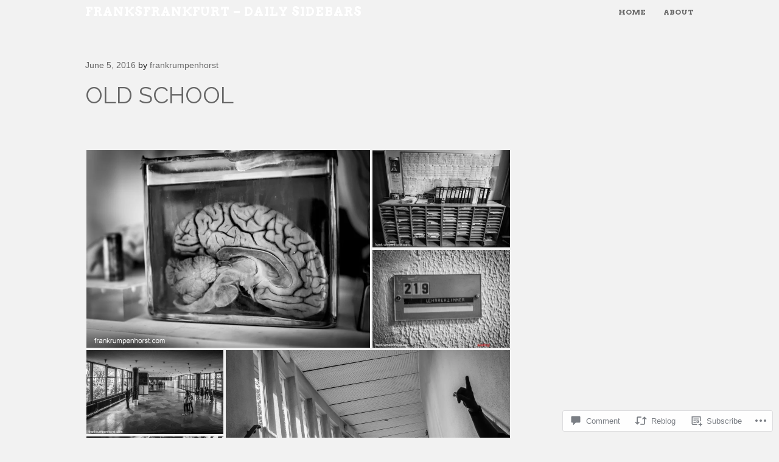

--- FILE ---
content_type: text/html; charset=UTF-8
request_url: https://frankrumpenhorst.com/2016/06/05/old-school/
body_size: 23896
content:
<!DOCTYPE html>
<html lang="en">
<head>
<meta charset="UTF-8" />
<meta name="viewport" content="width=device-width" />
<title>Old School | FranksFrankfurt - Daily Sidebars</title>
<link rel="profile" href="http://gmpg.org/xfn/11" />
<link rel="pingback" href="https://frankrumpenhorst.com/xmlrpc.php" />
<!--[if lt IE 9]>
<script src="https://s0.wp.com/wp-content/themes/pub/untitled/js/html5.js?m=1367107614i" type="text/javascript"></script>
<![endif]-->

<meta name='robots' content='max-image-preview:large' />

<!-- Async WordPress.com Remote Login -->
<script id="wpcom_remote_login_js">
var wpcom_remote_login_extra_auth = '';
function wpcom_remote_login_remove_dom_node_id( element_id ) {
	var dom_node = document.getElementById( element_id );
	if ( dom_node ) { dom_node.parentNode.removeChild( dom_node ); }
}
function wpcom_remote_login_remove_dom_node_classes( class_name ) {
	var dom_nodes = document.querySelectorAll( '.' + class_name );
	for ( var i = 0; i < dom_nodes.length; i++ ) {
		dom_nodes[ i ].parentNode.removeChild( dom_nodes[ i ] );
	}
}
function wpcom_remote_login_final_cleanup() {
	wpcom_remote_login_remove_dom_node_classes( "wpcom_remote_login_msg" );
	wpcom_remote_login_remove_dom_node_id( "wpcom_remote_login_key" );
	wpcom_remote_login_remove_dom_node_id( "wpcom_remote_login_validate" );
	wpcom_remote_login_remove_dom_node_id( "wpcom_remote_login_js" );
	wpcom_remote_login_remove_dom_node_id( "wpcom_request_access_iframe" );
	wpcom_remote_login_remove_dom_node_id( "wpcom_request_access_styles" );
}

// Watch for messages back from the remote login
window.addEventListener( "message", function( e ) {
	if ( e.origin === "https://r-login.wordpress.com" ) {
		var data = {};
		try {
			data = JSON.parse( e.data );
		} catch( e ) {
			wpcom_remote_login_final_cleanup();
			return;
		}

		if ( data.msg === 'LOGIN' ) {
			// Clean up the login check iframe
			wpcom_remote_login_remove_dom_node_id( "wpcom_remote_login_key" );

			var id_regex = new RegExp( /^[0-9]+$/ );
			var token_regex = new RegExp( /^.*|.*|.*$/ );
			if (
				token_regex.test( data.token )
				&& id_regex.test( data.wpcomid )
			) {
				// We have everything we need to ask for a login
				var script = document.createElement( "script" );
				script.setAttribute( "id", "wpcom_remote_login_validate" );
				script.src = '/remote-login.php?wpcom_remote_login=validate'
					+ '&wpcomid=' + data.wpcomid
					+ '&token=' + encodeURIComponent( data.token )
					+ '&host=' + window.location.protocol
					+ '//' + window.location.hostname
					+ '&postid=5552'
					+ '&is_singular=1';
				document.body.appendChild( script );
			}

			return;
		}

		// Safari ITP, not logged in, so redirect
		if ( data.msg === 'LOGIN-REDIRECT' ) {
			window.location = 'https://wordpress.com/log-in?redirect_to=' + window.location.href;
			return;
		}

		// Safari ITP, storage access failed, remove the request
		if ( data.msg === 'LOGIN-REMOVE' ) {
			var css_zap = 'html { -webkit-transition: margin-top 1s; transition: margin-top 1s; } /* 9001 */ html { margin-top: 0 !important; } * html body { margin-top: 0 !important; } @media screen and ( max-width: 782px ) { html { margin-top: 0 !important; } * html body { margin-top: 0 !important; } }';
			var style_zap = document.createElement( 'style' );
			style_zap.type = 'text/css';
			style_zap.appendChild( document.createTextNode( css_zap ) );
			document.body.appendChild( style_zap );

			var e = document.getElementById( 'wpcom_request_access_iframe' );
			e.parentNode.removeChild( e );

			document.cookie = 'wordpress_com_login_access=denied; path=/; max-age=31536000';

			return;
		}

		// Safari ITP
		if ( data.msg === 'REQUEST_ACCESS' ) {
			console.log( 'request access: safari' );

			// Check ITP iframe enable/disable knob
			if ( wpcom_remote_login_extra_auth !== 'safari_itp_iframe' ) {
				return;
			}

			// If we are in a "private window" there is no ITP.
			var private_window = false;
			try {
				var opendb = window.openDatabase( null, null, null, null );
			} catch( e ) {
				private_window = true;
			}

			if ( private_window ) {
				console.log( 'private window' );
				return;
			}

			var iframe = document.createElement( 'iframe' );
			iframe.id = 'wpcom_request_access_iframe';
			iframe.setAttribute( 'scrolling', 'no' );
			iframe.setAttribute( 'sandbox', 'allow-storage-access-by-user-activation allow-scripts allow-same-origin allow-top-navigation-by-user-activation' );
			iframe.src = 'https://r-login.wordpress.com/remote-login.php?wpcom_remote_login=request_access&origin=' + encodeURIComponent( data.origin ) + '&wpcomid=' + encodeURIComponent( data.wpcomid );

			var css = 'html { -webkit-transition: margin-top 1s; transition: margin-top 1s; } /* 9001 */ html { margin-top: 46px !important; } * html body { margin-top: 46px !important; } @media screen and ( max-width: 660px ) { html { margin-top: 71px !important; } * html body { margin-top: 71px !important; } #wpcom_request_access_iframe { display: block; height: 71px !important; } } #wpcom_request_access_iframe { border: 0px; height: 46px; position: fixed; top: 0; left: 0; width: 100%; min-width: 100%; z-index: 99999; background: #23282d; } ';

			var style = document.createElement( 'style' );
			style.type = 'text/css';
			style.id = 'wpcom_request_access_styles';
			style.appendChild( document.createTextNode( css ) );
			document.body.appendChild( style );

			document.body.appendChild( iframe );
		}

		if ( data.msg === 'DONE' ) {
			wpcom_remote_login_final_cleanup();
		}
	}
}, false );

// Inject the remote login iframe after the page has had a chance to load
// more critical resources
window.addEventListener( "DOMContentLoaded", function( e ) {
	var iframe = document.createElement( "iframe" );
	iframe.style.display = "none";
	iframe.setAttribute( "scrolling", "no" );
	iframe.setAttribute( "id", "wpcom_remote_login_key" );
	iframe.src = "https://r-login.wordpress.com/remote-login.php"
		+ "?wpcom_remote_login=key"
		+ "&origin=aHR0cHM6Ly9mcmFua3J1bXBlbmhvcnN0LmNvbQ%3D%3D"
		+ "&wpcomid=53483014"
		+ "&time=" + Math.floor( Date.now() / 1000 );
	document.body.appendChild( iframe );
}, false );
</script>
<link rel='dns-prefetch' href='//s0.wp.com' />
<link rel='dns-prefetch' href='//widgets.wp.com' />
<link rel='dns-prefetch' href='//fonts-api.wp.com' />
<link rel="alternate" type="application/rss+xml" title="FranksFrankfurt - Daily Sidebars &raquo; Feed" href="https://frankrumpenhorst.com/feed/" />
<link rel="alternate" type="application/rss+xml" title="FranksFrankfurt - Daily Sidebars &raquo; Comments Feed" href="https://frankrumpenhorst.com/comments/feed/" />
<link rel="alternate" type="application/rss+xml" title="FranksFrankfurt - Daily Sidebars &raquo; Old School Comments Feed" href="https://frankrumpenhorst.com/2016/06/05/old-school/feed/" />
	<script type="text/javascript">
		/* <![CDATA[ */
		function addLoadEvent(func) {
			var oldonload = window.onload;
			if (typeof window.onload != 'function') {
				window.onload = func;
			} else {
				window.onload = function () {
					oldonload();
					func();
				}
			}
		}
		/* ]]> */
	</script>
	<link crossorigin='anonymous' rel='stylesheet' id='all-css-0-1' href='/wp-content/mu-plugins/jetpack-plugin/sun/modules/related-posts/related-posts.css?m=1753279645i&cssminify=yes' type='text/css' media='all' />
<style id='wp-emoji-styles-inline-css'>

	img.wp-smiley, img.emoji {
		display: inline !important;
		border: none !important;
		box-shadow: none !important;
		height: 1em !important;
		width: 1em !important;
		margin: 0 0.07em !important;
		vertical-align: -0.1em !important;
		background: none !important;
		padding: 0 !important;
	}
/*# sourceURL=wp-emoji-styles-inline-css */
</style>
<link crossorigin='anonymous' rel='stylesheet' id='all-css-2-1' href='/wp-content/plugins/gutenberg-core/v22.2.0/build/styles/block-library/style.css?m=1764855221i&cssminify=yes' type='text/css' media='all' />
<style id='wp-block-library-inline-css'>
.has-text-align-justify {
	text-align:justify;
}
.has-text-align-justify{text-align:justify;}

/*# sourceURL=wp-block-library-inline-css */
</style><style id='global-styles-inline-css'>
:root{--wp--preset--aspect-ratio--square: 1;--wp--preset--aspect-ratio--4-3: 4/3;--wp--preset--aspect-ratio--3-4: 3/4;--wp--preset--aspect-ratio--3-2: 3/2;--wp--preset--aspect-ratio--2-3: 2/3;--wp--preset--aspect-ratio--16-9: 16/9;--wp--preset--aspect-ratio--9-16: 9/16;--wp--preset--color--black: #000000;--wp--preset--color--cyan-bluish-gray: #abb8c3;--wp--preset--color--white: #ffffff;--wp--preset--color--pale-pink: #f78da7;--wp--preset--color--vivid-red: #cf2e2e;--wp--preset--color--luminous-vivid-orange: #ff6900;--wp--preset--color--luminous-vivid-amber: #fcb900;--wp--preset--color--light-green-cyan: #7bdcb5;--wp--preset--color--vivid-green-cyan: #00d084;--wp--preset--color--pale-cyan-blue: #8ed1fc;--wp--preset--color--vivid-cyan-blue: #0693e3;--wp--preset--color--vivid-purple: #9b51e0;--wp--preset--gradient--vivid-cyan-blue-to-vivid-purple: linear-gradient(135deg,rgb(6,147,227) 0%,rgb(155,81,224) 100%);--wp--preset--gradient--light-green-cyan-to-vivid-green-cyan: linear-gradient(135deg,rgb(122,220,180) 0%,rgb(0,208,130) 100%);--wp--preset--gradient--luminous-vivid-amber-to-luminous-vivid-orange: linear-gradient(135deg,rgb(252,185,0) 0%,rgb(255,105,0) 100%);--wp--preset--gradient--luminous-vivid-orange-to-vivid-red: linear-gradient(135deg,rgb(255,105,0) 0%,rgb(207,46,46) 100%);--wp--preset--gradient--very-light-gray-to-cyan-bluish-gray: linear-gradient(135deg,rgb(238,238,238) 0%,rgb(169,184,195) 100%);--wp--preset--gradient--cool-to-warm-spectrum: linear-gradient(135deg,rgb(74,234,220) 0%,rgb(151,120,209) 20%,rgb(207,42,186) 40%,rgb(238,44,130) 60%,rgb(251,105,98) 80%,rgb(254,248,76) 100%);--wp--preset--gradient--blush-light-purple: linear-gradient(135deg,rgb(255,206,236) 0%,rgb(152,150,240) 100%);--wp--preset--gradient--blush-bordeaux: linear-gradient(135deg,rgb(254,205,165) 0%,rgb(254,45,45) 50%,rgb(107,0,62) 100%);--wp--preset--gradient--luminous-dusk: linear-gradient(135deg,rgb(255,203,112) 0%,rgb(199,81,192) 50%,rgb(65,88,208) 100%);--wp--preset--gradient--pale-ocean: linear-gradient(135deg,rgb(255,245,203) 0%,rgb(182,227,212) 50%,rgb(51,167,181) 100%);--wp--preset--gradient--electric-grass: linear-gradient(135deg,rgb(202,248,128) 0%,rgb(113,206,126) 100%);--wp--preset--gradient--midnight: linear-gradient(135deg,rgb(2,3,129) 0%,rgb(40,116,252) 100%);--wp--preset--font-size--small: 13px;--wp--preset--font-size--medium: 20px;--wp--preset--font-size--large: 36px;--wp--preset--font-size--x-large: 42px;--wp--preset--font-family--albert-sans: 'Albert Sans', sans-serif;--wp--preset--font-family--alegreya: Alegreya, serif;--wp--preset--font-family--arvo: Arvo, serif;--wp--preset--font-family--bodoni-moda: 'Bodoni Moda', serif;--wp--preset--font-family--bricolage-grotesque: 'Bricolage Grotesque', sans-serif;--wp--preset--font-family--cabin: Cabin, sans-serif;--wp--preset--font-family--chivo: Chivo, sans-serif;--wp--preset--font-family--commissioner: Commissioner, sans-serif;--wp--preset--font-family--cormorant: Cormorant, serif;--wp--preset--font-family--courier-prime: 'Courier Prime', monospace;--wp--preset--font-family--crimson-pro: 'Crimson Pro', serif;--wp--preset--font-family--dm-mono: 'DM Mono', monospace;--wp--preset--font-family--dm-sans: 'DM Sans', sans-serif;--wp--preset--font-family--dm-serif-display: 'DM Serif Display', serif;--wp--preset--font-family--domine: Domine, serif;--wp--preset--font-family--eb-garamond: 'EB Garamond', serif;--wp--preset--font-family--epilogue: Epilogue, sans-serif;--wp--preset--font-family--fahkwang: Fahkwang, sans-serif;--wp--preset--font-family--figtree: Figtree, sans-serif;--wp--preset--font-family--fira-sans: 'Fira Sans', sans-serif;--wp--preset--font-family--fjalla-one: 'Fjalla One', sans-serif;--wp--preset--font-family--fraunces: Fraunces, serif;--wp--preset--font-family--gabarito: Gabarito, system-ui;--wp--preset--font-family--ibm-plex-mono: 'IBM Plex Mono', monospace;--wp--preset--font-family--ibm-plex-sans: 'IBM Plex Sans', sans-serif;--wp--preset--font-family--ibarra-real-nova: 'Ibarra Real Nova', serif;--wp--preset--font-family--instrument-serif: 'Instrument Serif', serif;--wp--preset--font-family--inter: Inter, sans-serif;--wp--preset--font-family--josefin-sans: 'Josefin Sans', sans-serif;--wp--preset--font-family--jost: Jost, sans-serif;--wp--preset--font-family--libre-baskerville: 'Libre Baskerville', serif;--wp--preset--font-family--libre-franklin: 'Libre Franklin', sans-serif;--wp--preset--font-family--literata: Literata, serif;--wp--preset--font-family--lora: Lora, serif;--wp--preset--font-family--merriweather: Merriweather, serif;--wp--preset--font-family--montserrat: Montserrat, sans-serif;--wp--preset--font-family--newsreader: Newsreader, serif;--wp--preset--font-family--noto-sans-mono: 'Noto Sans Mono', sans-serif;--wp--preset--font-family--nunito: Nunito, sans-serif;--wp--preset--font-family--open-sans: 'Open Sans', sans-serif;--wp--preset--font-family--overpass: Overpass, sans-serif;--wp--preset--font-family--pt-serif: 'PT Serif', serif;--wp--preset--font-family--petrona: Petrona, serif;--wp--preset--font-family--piazzolla: Piazzolla, serif;--wp--preset--font-family--playfair-display: 'Playfair Display', serif;--wp--preset--font-family--plus-jakarta-sans: 'Plus Jakarta Sans', sans-serif;--wp--preset--font-family--poppins: Poppins, sans-serif;--wp--preset--font-family--raleway: Raleway, sans-serif;--wp--preset--font-family--roboto: Roboto, sans-serif;--wp--preset--font-family--roboto-slab: 'Roboto Slab', serif;--wp--preset--font-family--rubik: Rubik, sans-serif;--wp--preset--font-family--rufina: Rufina, serif;--wp--preset--font-family--sora: Sora, sans-serif;--wp--preset--font-family--source-sans-3: 'Source Sans 3', sans-serif;--wp--preset--font-family--source-serif-4: 'Source Serif 4', serif;--wp--preset--font-family--space-mono: 'Space Mono', monospace;--wp--preset--font-family--syne: Syne, sans-serif;--wp--preset--font-family--texturina: Texturina, serif;--wp--preset--font-family--urbanist: Urbanist, sans-serif;--wp--preset--font-family--work-sans: 'Work Sans', sans-serif;--wp--preset--spacing--20: 0.44rem;--wp--preset--spacing--30: 0.67rem;--wp--preset--spacing--40: 1rem;--wp--preset--spacing--50: 1.5rem;--wp--preset--spacing--60: 2.25rem;--wp--preset--spacing--70: 3.38rem;--wp--preset--spacing--80: 5.06rem;--wp--preset--shadow--natural: 6px 6px 9px rgba(0, 0, 0, 0.2);--wp--preset--shadow--deep: 12px 12px 50px rgba(0, 0, 0, 0.4);--wp--preset--shadow--sharp: 6px 6px 0px rgba(0, 0, 0, 0.2);--wp--preset--shadow--outlined: 6px 6px 0px -3px rgb(255, 255, 255), 6px 6px rgb(0, 0, 0);--wp--preset--shadow--crisp: 6px 6px 0px rgb(0, 0, 0);}:where(.is-layout-flex){gap: 0.5em;}:where(.is-layout-grid){gap: 0.5em;}body .is-layout-flex{display: flex;}.is-layout-flex{flex-wrap: wrap;align-items: center;}.is-layout-flex > :is(*, div){margin: 0;}body .is-layout-grid{display: grid;}.is-layout-grid > :is(*, div){margin: 0;}:where(.wp-block-columns.is-layout-flex){gap: 2em;}:where(.wp-block-columns.is-layout-grid){gap: 2em;}:where(.wp-block-post-template.is-layout-flex){gap: 1.25em;}:where(.wp-block-post-template.is-layout-grid){gap: 1.25em;}.has-black-color{color: var(--wp--preset--color--black) !important;}.has-cyan-bluish-gray-color{color: var(--wp--preset--color--cyan-bluish-gray) !important;}.has-white-color{color: var(--wp--preset--color--white) !important;}.has-pale-pink-color{color: var(--wp--preset--color--pale-pink) !important;}.has-vivid-red-color{color: var(--wp--preset--color--vivid-red) !important;}.has-luminous-vivid-orange-color{color: var(--wp--preset--color--luminous-vivid-orange) !important;}.has-luminous-vivid-amber-color{color: var(--wp--preset--color--luminous-vivid-amber) !important;}.has-light-green-cyan-color{color: var(--wp--preset--color--light-green-cyan) !important;}.has-vivid-green-cyan-color{color: var(--wp--preset--color--vivid-green-cyan) !important;}.has-pale-cyan-blue-color{color: var(--wp--preset--color--pale-cyan-blue) !important;}.has-vivid-cyan-blue-color{color: var(--wp--preset--color--vivid-cyan-blue) !important;}.has-vivid-purple-color{color: var(--wp--preset--color--vivid-purple) !important;}.has-black-background-color{background-color: var(--wp--preset--color--black) !important;}.has-cyan-bluish-gray-background-color{background-color: var(--wp--preset--color--cyan-bluish-gray) !important;}.has-white-background-color{background-color: var(--wp--preset--color--white) !important;}.has-pale-pink-background-color{background-color: var(--wp--preset--color--pale-pink) !important;}.has-vivid-red-background-color{background-color: var(--wp--preset--color--vivid-red) !important;}.has-luminous-vivid-orange-background-color{background-color: var(--wp--preset--color--luminous-vivid-orange) !important;}.has-luminous-vivid-amber-background-color{background-color: var(--wp--preset--color--luminous-vivid-amber) !important;}.has-light-green-cyan-background-color{background-color: var(--wp--preset--color--light-green-cyan) !important;}.has-vivid-green-cyan-background-color{background-color: var(--wp--preset--color--vivid-green-cyan) !important;}.has-pale-cyan-blue-background-color{background-color: var(--wp--preset--color--pale-cyan-blue) !important;}.has-vivid-cyan-blue-background-color{background-color: var(--wp--preset--color--vivid-cyan-blue) !important;}.has-vivid-purple-background-color{background-color: var(--wp--preset--color--vivid-purple) !important;}.has-black-border-color{border-color: var(--wp--preset--color--black) !important;}.has-cyan-bluish-gray-border-color{border-color: var(--wp--preset--color--cyan-bluish-gray) !important;}.has-white-border-color{border-color: var(--wp--preset--color--white) !important;}.has-pale-pink-border-color{border-color: var(--wp--preset--color--pale-pink) !important;}.has-vivid-red-border-color{border-color: var(--wp--preset--color--vivid-red) !important;}.has-luminous-vivid-orange-border-color{border-color: var(--wp--preset--color--luminous-vivid-orange) !important;}.has-luminous-vivid-amber-border-color{border-color: var(--wp--preset--color--luminous-vivid-amber) !important;}.has-light-green-cyan-border-color{border-color: var(--wp--preset--color--light-green-cyan) !important;}.has-vivid-green-cyan-border-color{border-color: var(--wp--preset--color--vivid-green-cyan) !important;}.has-pale-cyan-blue-border-color{border-color: var(--wp--preset--color--pale-cyan-blue) !important;}.has-vivid-cyan-blue-border-color{border-color: var(--wp--preset--color--vivid-cyan-blue) !important;}.has-vivid-purple-border-color{border-color: var(--wp--preset--color--vivid-purple) !important;}.has-vivid-cyan-blue-to-vivid-purple-gradient-background{background: var(--wp--preset--gradient--vivid-cyan-blue-to-vivid-purple) !important;}.has-light-green-cyan-to-vivid-green-cyan-gradient-background{background: var(--wp--preset--gradient--light-green-cyan-to-vivid-green-cyan) !important;}.has-luminous-vivid-amber-to-luminous-vivid-orange-gradient-background{background: var(--wp--preset--gradient--luminous-vivid-amber-to-luminous-vivid-orange) !important;}.has-luminous-vivid-orange-to-vivid-red-gradient-background{background: var(--wp--preset--gradient--luminous-vivid-orange-to-vivid-red) !important;}.has-very-light-gray-to-cyan-bluish-gray-gradient-background{background: var(--wp--preset--gradient--very-light-gray-to-cyan-bluish-gray) !important;}.has-cool-to-warm-spectrum-gradient-background{background: var(--wp--preset--gradient--cool-to-warm-spectrum) !important;}.has-blush-light-purple-gradient-background{background: var(--wp--preset--gradient--blush-light-purple) !important;}.has-blush-bordeaux-gradient-background{background: var(--wp--preset--gradient--blush-bordeaux) !important;}.has-luminous-dusk-gradient-background{background: var(--wp--preset--gradient--luminous-dusk) !important;}.has-pale-ocean-gradient-background{background: var(--wp--preset--gradient--pale-ocean) !important;}.has-electric-grass-gradient-background{background: var(--wp--preset--gradient--electric-grass) !important;}.has-midnight-gradient-background{background: var(--wp--preset--gradient--midnight) !important;}.has-small-font-size{font-size: var(--wp--preset--font-size--small) !important;}.has-medium-font-size{font-size: var(--wp--preset--font-size--medium) !important;}.has-large-font-size{font-size: var(--wp--preset--font-size--large) !important;}.has-x-large-font-size{font-size: var(--wp--preset--font-size--x-large) !important;}.has-albert-sans-font-family{font-family: var(--wp--preset--font-family--albert-sans) !important;}.has-alegreya-font-family{font-family: var(--wp--preset--font-family--alegreya) !important;}.has-arvo-font-family{font-family: var(--wp--preset--font-family--arvo) !important;}.has-bodoni-moda-font-family{font-family: var(--wp--preset--font-family--bodoni-moda) !important;}.has-bricolage-grotesque-font-family{font-family: var(--wp--preset--font-family--bricolage-grotesque) !important;}.has-cabin-font-family{font-family: var(--wp--preset--font-family--cabin) !important;}.has-chivo-font-family{font-family: var(--wp--preset--font-family--chivo) !important;}.has-commissioner-font-family{font-family: var(--wp--preset--font-family--commissioner) !important;}.has-cormorant-font-family{font-family: var(--wp--preset--font-family--cormorant) !important;}.has-courier-prime-font-family{font-family: var(--wp--preset--font-family--courier-prime) !important;}.has-crimson-pro-font-family{font-family: var(--wp--preset--font-family--crimson-pro) !important;}.has-dm-mono-font-family{font-family: var(--wp--preset--font-family--dm-mono) !important;}.has-dm-sans-font-family{font-family: var(--wp--preset--font-family--dm-sans) !important;}.has-dm-serif-display-font-family{font-family: var(--wp--preset--font-family--dm-serif-display) !important;}.has-domine-font-family{font-family: var(--wp--preset--font-family--domine) !important;}.has-eb-garamond-font-family{font-family: var(--wp--preset--font-family--eb-garamond) !important;}.has-epilogue-font-family{font-family: var(--wp--preset--font-family--epilogue) !important;}.has-fahkwang-font-family{font-family: var(--wp--preset--font-family--fahkwang) !important;}.has-figtree-font-family{font-family: var(--wp--preset--font-family--figtree) !important;}.has-fira-sans-font-family{font-family: var(--wp--preset--font-family--fira-sans) !important;}.has-fjalla-one-font-family{font-family: var(--wp--preset--font-family--fjalla-one) !important;}.has-fraunces-font-family{font-family: var(--wp--preset--font-family--fraunces) !important;}.has-gabarito-font-family{font-family: var(--wp--preset--font-family--gabarito) !important;}.has-ibm-plex-mono-font-family{font-family: var(--wp--preset--font-family--ibm-plex-mono) !important;}.has-ibm-plex-sans-font-family{font-family: var(--wp--preset--font-family--ibm-plex-sans) !important;}.has-ibarra-real-nova-font-family{font-family: var(--wp--preset--font-family--ibarra-real-nova) !important;}.has-instrument-serif-font-family{font-family: var(--wp--preset--font-family--instrument-serif) !important;}.has-inter-font-family{font-family: var(--wp--preset--font-family--inter) !important;}.has-josefin-sans-font-family{font-family: var(--wp--preset--font-family--josefin-sans) !important;}.has-jost-font-family{font-family: var(--wp--preset--font-family--jost) !important;}.has-libre-baskerville-font-family{font-family: var(--wp--preset--font-family--libre-baskerville) !important;}.has-libre-franklin-font-family{font-family: var(--wp--preset--font-family--libre-franklin) !important;}.has-literata-font-family{font-family: var(--wp--preset--font-family--literata) !important;}.has-lora-font-family{font-family: var(--wp--preset--font-family--lora) !important;}.has-merriweather-font-family{font-family: var(--wp--preset--font-family--merriweather) !important;}.has-montserrat-font-family{font-family: var(--wp--preset--font-family--montserrat) !important;}.has-newsreader-font-family{font-family: var(--wp--preset--font-family--newsreader) !important;}.has-noto-sans-mono-font-family{font-family: var(--wp--preset--font-family--noto-sans-mono) !important;}.has-nunito-font-family{font-family: var(--wp--preset--font-family--nunito) !important;}.has-open-sans-font-family{font-family: var(--wp--preset--font-family--open-sans) !important;}.has-overpass-font-family{font-family: var(--wp--preset--font-family--overpass) !important;}.has-pt-serif-font-family{font-family: var(--wp--preset--font-family--pt-serif) !important;}.has-petrona-font-family{font-family: var(--wp--preset--font-family--petrona) !important;}.has-piazzolla-font-family{font-family: var(--wp--preset--font-family--piazzolla) !important;}.has-playfair-display-font-family{font-family: var(--wp--preset--font-family--playfair-display) !important;}.has-plus-jakarta-sans-font-family{font-family: var(--wp--preset--font-family--plus-jakarta-sans) !important;}.has-poppins-font-family{font-family: var(--wp--preset--font-family--poppins) !important;}.has-raleway-font-family{font-family: var(--wp--preset--font-family--raleway) !important;}.has-roboto-font-family{font-family: var(--wp--preset--font-family--roboto) !important;}.has-roboto-slab-font-family{font-family: var(--wp--preset--font-family--roboto-slab) !important;}.has-rubik-font-family{font-family: var(--wp--preset--font-family--rubik) !important;}.has-rufina-font-family{font-family: var(--wp--preset--font-family--rufina) !important;}.has-sora-font-family{font-family: var(--wp--preset--font-family--sora) !important;}.has-source-sans-3-font-family{font-family: var(--wp--preset--font-family--source-sans-3) !important;}.has-source-serif-4-font-family{font-family: var(--wp--preset--font-family--source-serif-4) !important;}.has-space-mono-font-family{font-family: var(--wp--preset--font-family--space-mono) !important;}.has-syne-font-family{font-family: var(--wp--preset--font-family--syne) !important;}.has-texturina-font-family{font-family: var(--wp--preset--font-family--texturina) !important;}.has-urbanist-font-family{font-family: var(--wp--preset--font-family--urbanist) !important;}.has-work-sans-font-family{font-family: var(--wp--preset--font-family--work-sans) !important;}
/*# sourceURL=global-styles-inline-css */
</style>

<style id='classic-theme-styles-inline-css'>
/*! This file is auto-generated */
.wp-block-button__link{color:#fff;background-color:#32373c;border-radius:9999px;box-shadow:none;text-decoration:none;padding:calc(.667em + 2px) calc(1.333em + 2px);font-size:1.125em}.wp-block-file__button{background:#32373c;color:#fff;text-decoration:none}
/*# sourceURL=/wp-includes/css/classic-themes.min.css */
</style>
<link crossorigin='anonymous' rel='stylesheet' id='all-css-4-1' href='/_static/??-eJx9jksOwjAMRC9EcCsEFQvEUVA+FqTUSRQ77fVxVbEBxMaSZ+bZA0sxPifBJEDNlKndY2LwuaLqVKyAJghDtDghaWzvmXfwG1uKMsa5UpHZ6KTYyMhDQf7HjSjF+qdRaTuxGcAtvb3bjCnkCrZJJisS/RcFXD24FqcAM1ann1VcK/Pnvna50qUfTl3XH8+HYXwBNR1jhQ==&cssminify=yes' type='text/css' media='all' />
<link rel='stylesheet' id='verbum-gutenberg-css-css' href='https://widgets.wp.com/verbum-block-editor/block-editor.css?ver=1738686361' media='all' />
<link crossorigin='anonymous' rel='stylesheet' id='all-css-6-1' href='/wp-content/themes/pub/untitled/style.css?m=1741693348i&cssminify=yes' type='text/css' media='all' />
<link rel='stylesheet' id='untitled-webfont-css' href='https://fonts-api.wp.com/css?family=Raleway%3A400%2C600%7CArvo%3A400%2C700&#038;ver=6.9-RC2-61304' media='all' />
<link crossorigin='anonymous' rel='stylesheet' id='all-css-8-1' href='/_static/??-eJx9jUEOwjAMBD+EsSoFAQfEW9rUDakcO6odledTlUu5cJuRdrS4VogqTuLoLypkWNuATTw704iz4cT0BuM80rLzF8/R7ISHujSo3FIWw4UG1rRhwm110H9RIgXW2HtW+RGYuM/737M8unC5h3C7dmH+ABo6RUk=&cssminify=yes' type='text/css' media='all' />
<style id='jetpack-global-styles-frontend-style-inline-css'>
:root { --font-headings: unset; --font-base: unset; --font-headings-default: -apple-system,BlinkMacSystemFont,"Segoe UI",Roboto,Oxygen-Sans,Ubuntu,Cantarell,"Helvetica Neue",sans-serif; --font-base-default: -apple-system,BlinkMacSystemFont,"Segoe UI",Roboto,Oxygen-Sans,Ubuntu,Cantarell,"Helvetica Neue",sans-serif;}
/*# sourceURL=jetpack-global-styles-frontend-style-inline-css */
</style>
<link crossorigin='anonymous' rel='stylesheet' id='all-css-10-1' href='/wp-content/themes/h4/global.css?m=1420737423i&cssminify=yes' type='text/css' media='all' />
<script type="text/javascript" id="jetpack_related-posts-js-extra">
/* <![CDATA[ */
var related_posts_js_options = {"post_heading":"h4"};
//# sourceURL=jetpack_related-posts-js-extra
/* ]]> */
</script>
<script type="text/javascript" id="wpcom-actionbar-placeholder-js-extra">
/* <![CDATA[ */
var actionbardata = {"siteID":"53483014","postID":"5552","siteURL":"https://frankrumpenhorst.com","xhrURL":"https://frankrumpenhorst.com/wp-admin/admin-ajax.php","nonce":"a1fa0fa1af","isLoggedIn":"","statusMessage":"","subsEmailDefault":"instantly","proxyScriptUrl":"https://s0.wp.com/wp-content/js/wpcom-proxy-request.js?m=1513050504i&amp;ver=20211021","shortlink":"https://wp.me/p3Cpng-1ry","i18n":{"followedText":"New posts from this site will now appear in your \u003Ca href=\"https://wordpress.com/reader\"\u003EReader\u003C/a\u003E","foldBar":"Collapse this bar","unfoldBar":"Expand this bar","shortLinkCopied":"Shortlink copied to clipboard."}};
//# sourceURL=wpcom-actionbar-placeholder-js-extra
/* ]]> */
</script>
<script type="text/javascript" id="jetpack-mu-wpcom-settings-js-before">
/* <![CDATA[ */
var JETPACK_MU_WPCOM_SETTINGS = {"assetsUrl":"https://s0.wp.com/wp-content/mu-plugins/jetpack-mu-wpcom-plugin/sun/jetpack_vendor/automattic/jetpack-mu-wpcom/src/build/"};
//# sourceURL=jetpack-mu-wpcom-settings-js-before
/* ]]> */
</script>
<script crossorigin='anonymous' type='text/javascript'  src='/_static/??-eJyNTc0OgjAMfiFH5UDgYnwUA6ziZjfm1kZ4e0eEBBNNPLXfPzyD6kfP6BmcqEAyGJ/AIoe2v68Ykni4GN9DJ4Y0RKSWUaswJk6fqHDGFzYdYNdrs4dYhThO86blMhKNaRHtQzDO69kX/DQpZ4aYR7+t8Q1djgTpQDwbJtRL/ko4qURGY9yWFurNqP97tj/bz+5U1lV1LMu6aewLxUR7Tg=='></script>
<script type="text/javascript" id="rlt-proxy-js-after">
/* <![CDATA[ */
	rltInitialize( {"token":null,"iframeOrigins":["https:\/\/widgets.wp.com"]} );
//# sourceURL=rlt-proxy-js-after
/* ]]> */
</script>
<link rel="EditURI" type="application/rsd+xml" title="RSD" href="https://frankrumpenhorst.wordpress.com/xmlrpc.php?rsd" />
<meta name="generator" content="WordPress.com" />
<link rel="canonical" href="https://frankrumpenhorst.com/2016/06/05/old-school/" />
<link rel='shortlink' href='https://wp.me/p3Cpng-1ry' />
<link rel="alternate" type="application/json+oembed" href="https://public-api.wordpress.com/oembed/?format=json&amp;url=https%3A%2F%2Ffrankrumpenhorst.com%2F2016%2F06%2F05%2Fold-school%2F&amp;for=wpcom-auto-discovery" /><link rel="alternate" type="application/xml+oembed" href="https://public-api.wordpress.com/oembed/?format=xml&amp;url=https%3A%2F%2Ffrankrumpenhorst.com%2F2016%2F06%2F05%2Fold-school%2F&amp;for=wpcom-auto-discovery" />
<!-- Jetpack Open Graph Tags -->
<meta property="og:type" content="article" />
<meta property="og:title" content="Old School" />
<meta property="og:url" content="https://frankrumpenhorst.com/2016/06/05/old-school/" />
<meta property="og:description" content="Revisiting my old school, June 4." />
<meta property="article:published_time" content="2016-06-05T18:05:46+00:00" />
<meta property="article:modified_time" content="2016-06-05T18:05:46+00:00" />
<meta property="og:site_name" content="FranksFrankfurt - Daily Sidebars" />
<meta property="og:image" content="https://frankrumpenhorst.com/wp-content/uploads/2016/06/school16.jpg" />
<meta property="og:image:secure_url" content="https://i0.wp.com/frankrumpenhorst.com/wp-content/uploads/2016/06/school16.jpg?ssl=1" />
<meta property="og:image" content="https://frankrumpenhorst.com/wp-content/uploads/2016/06/school15.jpg" />
<meta property="og:image:secure_url" content="https://i0.wp.com/frankrumpenhorst.com/wp-content/uploads/2016/06/school15.jpg?ssl=1" />
<meta property="og:image" content="https://frankrumpenhorst.com/wp-content/uploads/2016/06/school17.jpg" />
<meta property="og:image:secure_url" content="https://i0.wp.com/frankrumpenhorst.com/wp-content/uploads/2016/06/school17.jpg?ssl=1" />
<meta property="og:image" content="https://frankrumpenhorst.com/wp-content/uploads/2016/06/school14.jpg" />
<meta property="og:image:secure_url" content="https://i0.wp.com/frankrumpenhorst.com/wp-content/uploads/2016/06/school14.jpg?ssl=1" />
<meta property="og:image" content="https://frankrumpenhorst.com/wp-content/uploads/2016/06/school13.jpg" />
<meta property="og:image:secure_url" content="https://i0.wp.com/frankrumpenhorst.com/wp-content/uploads/2016/06/school13.jpg?ssl=1" />
<meta property="og:image" content="https://frankrumpenhorst.com/wp-content/uploads/2016/06/school12.jpg" />
<meta property="og:image:secure_url" content="https://i0.wp.com/frankrumpenhorst.com/wp-content/uploads/2016/06/school12.jpg?ssl=1" />
<meta property="og:image" content="https://frankrumpenhorst.com/wp-content/uploads/2016/06/school11.jpg" />
<meta property="og:image:secure_url" content="https://i0.wp.com/frankrumpenhorst.com/wp-content/uploads/2016/06/school11.jpg?ssl=1" />
<meta property="og:image" content="https://frankrumpenhorst.com/wp-content/uploads/2016/06/school10.jpg" />
<meta property="og:image:secure_url" content="https://i0.wp.com/frankrumpenhorst.com/wp-content/uploads/2016/06/school10.jpg?ssl=1" />
<meta property="og:image" content="https://frankrumpenhorst.com/wp-content/uploads/2016/06/school9.jpg" />
<meta property="og:image:secure_url" content="https://i0.wp.com/frankrumpenhorst.com/wp-content/uploads/2016/06/school9.jpg?ssl=1" />
<meta property="og:image" content="https://frankrumpenhorst.com/wp-content/uploads/2016/06/school8.jpg" />
<meta property="og:image:secure_url" content="https://i0.wp.com/frankrumpenhorst.com/wp-content/uploads/2016/06/school8.jpg?ssl=1" />
<meta property="og:image" content="https://frankrumpenhorst.com/wp-content/uploads/2016/06/school7.jpg" />
<meta property="og:image:secure_url" content="https://i0.wp.com/frankrumpenhorst.com/wp-content/uploads/2016/06/school7.jpg?ssl=1" />
<meta property="og:image" content="https://frankrumpenhorst.com/wp-content/uploads/2016/06/school6.jpg" />
<meta property="og:image:secure_url" content="https://i0.wp.com/frankrumpenhorst.com/wp-content/uploads/2016/06/school6.jpg?ssl=1" />
<meta property="og:image" content="https://frankrumpenhorst.com/wp-content/uploads/2016/06/school5.jpg" />
<meta property="og:image:secure_url" content="https://i0.wp.com/frankrumpenhorst.com/wp-content/uploads/2016/06/school5.jpg?ssl=1" />
<meta property="og:image" content="https://frankrumpenhorst.com/wp-content/uploads/2016/06/school4.jpg" />
<meta property="og:image:secure_url" content="https://i0.wp.com/frankrumpenhorst.com/wp-content/uploads/2016/06/school4.jpg?ssl=1" />
<meta property="og:image" content="https://frankrumpenhorst.com/wp-content/uploads/2016/06/school3.jpg" />
<meta property="og:image:secure_url" content="https://i0.wp.com/frankrumpenhorst.com/wp-content/uploads/2016/06/school3.jpg?ssl=1" />
<meta property="og:image" content="https://frankrumpenhorst.com/wp-content/uploads/2016/06/school2.jpg" />
<meta property="og:image:secure_url" content="https://i0.wp.com/frankrumpenhorst.com/wp-content/uploads/2016/06/school2.jpg?ssl=1" />
<meta property="og:image:width" content="2000" />
<meta property="og:image:height" content="1396" />
<meta property="og:image:alt" content="" />
<meta property="og:locale" content="en_US" />
<meta property="article:publisher" content="https://www.facebook.com/WordPresscom" />
<meta name="twitter:text:title" content="Old School" />
<meta name="twitter:image" content="https://frankrumpenhorst.com/wp-content/uploads/2016/06/school16.jpg?w=640" />
<meta name="twitter:card" content="summary_large_image" />

<!-- End Jetpack Open Graph Tags -->
<link rel="shortcut icon" type="image/x-icon" href="https://s0.wp.com/i/favicon.ico?m=1713425267i" sizes="16x16 24x24 32x32 48x48" />
<link rel="icon" type="image/x-icon" href="https://s0.wp.com/i/favicon.ico?m=1713425267i" sizes="16x16 24x24 32x32 48x48" />
<link rel="apple-touch-icon" href="https://s0.wp.com/i/webclip.png?m=1713868326i" />
<link rel='openid.server' href='https://frankrumpenhorst.com/?openidserver=1' />
<link rel='openid.delegate' href='https://frankrumpenhorst.com/' />
<link rel="search" type="application/opensearchdescription+xml" href="https://frankrumpenhorst.com/osd.xml" title="FranksFrankfurt - Daily Sidebars" />
<link rel="search" type="application/opensearchdescription+xml" href="https://s1.wp.com/opensearch.xml" title="WordPress.com" />
<meta name="theme-color" content="#f2f2f2" />
		<style type="text/css">
			.recentcomments a {
				display: inline !important;
				padding: 0 !important;
				margin: 0 !important;
			}

			table.recentcommentsavatartop img.avatar, table.recentcommentsavatarend img.avatar {
				border: 0px;
				margin: 0;
			}

			table.recentcommentsavatartop a, table.recentcommentsavatarend a {
				border: 0px !important;
				background-color: transparent !important;
			}

			td.recentcommentsavatarend, td.recentcommentsavatartop {
				padding: 0px 0px 1px 0px;
				margin: 0px;
			}

			td.recentcommentstextend {
				border: none !important;
				padding: 0px 0px 2px 10px;
			}

			.rtl td.recentcommentstextend {
				padding: 0px 10px 2px 0px;
			}

			td.recentcommentstexttop {
				border: none;
				padding: 0px 0px 0px 10px;
			}

			.rtl td.recentcommentstexttop {
				padding: 0px 10px 0px 0px;
			}
		</style>
		<meta name="description" content="Revisiting my old school, June 4." />
	<style type="text/css">
			.site-title a {
			color: #ffffff !important;
		}
		</style>
	<style type="text/css" id="custom-background-css">
body.custom-background { background-color: #f2f2f2; }
</style>
	<style type="text/css" id="custom-colors-css">#featured-content h2 a, .slide-meta{
	display: inline;
	background: #000;
	box-shadow: 12px 0 0 #000, -12px 0 0 #000;
	color: #fff;
	padding: 8px 0;
	opacity: .9;
	}
.slide-meta a{
	color: #fff;
	}
#featured-content h2 a:hover, .slide-meta:hover{
	opacity: 1;
	}
.minislides{
	width: 372px;
	height: 62px;
	margin: -42px auto 0;
	vertical-align: middle;
	padding: 0 50px;
	border: 8px solid #000;
 	position: relative;
 	z-index: 1;
	background: #000;
	overflow:hidden;
}
button,
input,
select,
textarea {
	border: 0!important;
}
body, .entry-meta { color: #262626;}
body { background-color: #f2f2f2;}
a img, .hentry { border-color: #f2f2f2;}
a img, .hentry { border-color: rgba( 242, 242, 242, 0.3 );}
h1,h2,h3,h4,h5,h6 { color: #666666;}
button::-moz-focus-inner,input::-moz-focus-inner { border-color: #f2f2f2;}
button::-moz-focus-inner,input::-moz-focus-inner { border-color: rgba( 242, 242, 242, 0.3 );}
a:hover,a:focus,a:active { color: #666666;}
#masthead-wrap { background-color: #f2f2f2;}
#featured-content .flex-direction-nav li a { color: #666666;}
.page-title { color: #666666;}
.page .hentry { border-bottom-color: #f2f2f2;}
.page .hentry { border-bottom-color: rgba( 242, 242, 242, 0.3 );}
.format-quote blockquote,.format-aside,.format-link .entry-content p { color: #666666;}
.entry-title, .entry-title a { color: #666666;}
.site-content .site-navigation { background-color: #f2f2f2;}
.comments-title,#reply-title { color: #666666;}
.comment-meta a:hover { color: #666666;}
#commentform input[type=submit] { background-color: #f2f2f2;}
.widget h1,.widget h2,.widget h3,.widget h4,.widget h5,.widget h6 { color: #666666;}
.entry-meta a, .widget-title, .widget-title a { color: #666666;}
#masthead { color: #666666;}
.site-title { color: #666666;}
.site-title a { color: #666666;}
.site-title a:hover { color: #666666;}
.main-navigation a, .main-small-navigation ul li a { color: #666666;}
.carousel .flex-direction-nav li a { color: #ffffff;}
#main .format-video .single-thumbnail a:after { color: #666666;}
#main .format-standard .single-thumbnail a:after { color: #666666;}
#main .format-image .single-thumbnail a:after { color: #666666;}
#main .format-gallery .single-thumbnail a:after { color: #666666;}
#main .format-quote .single-thumbnail a:after { color: #666666;}
.site-content .site-navigation a { color: #666666;}
.site-content .site-navigation a:hover { color: #666666;}
input[type=submit] { background-color: #B2B2B2;}
#commentform input[type=submit]:hover { color: #666666;}
.site-navigation h1.menu-toggle { color: #666666;}
.site-navigation h1.menu-toggle:hover { color: #666666;}
.site-navigation h1.menu-toggle:before { color: #666666;}
#featured-content .flex-control-nav li { background-color: #1e4a66;}
#featured-content:hover .flex-control-nav li { background-color: #1e4a66;}
#featured-content .flex-control-nav li:hover { background-color: #1e4a66;}
input[type=submit]:hover { background-color: #061117;}
.commentlist, .commentlist li, .comment-meta a { border-color: #122E3F;}
hr { border-color: #1e4a66;}
hr { border-color: rgba( 30, 74, 102, 0.3 );}
a { color: #666666;}
.entry-title a:hover { color: #666666;}
.entry-meta a:hover { color: #666666;}
#commentform input[type=submit] { color: #666666;}
.widget:hover .widget-title { color: #666666;}
.main-navigation ul ul a { color: #FFFFFF;}
.main-navigation li.current_page_item a,.main-navigation li.current-menu-item a { color: #666666;}
.main-navigation li.current_page_item a:hover,.main-navigation li.current-menu-item a:hover, .main-navigation li:hover > a { color: #666666;}
#featured-content .flex-direction-nav li a { color: #7F7F7F;}
#main .format-video .single-thumbnail a:after { color: #666666;}
#main .format-standard .single-thumbnail a:after { color: #666666;}
#main .format-image .single-thumbnail a:after { color: #666666;}
#main .format-gallery .single-thumbnail a:after { color: #666666;}
#main .format-quote .single-thumbnail a:after { color: #666666;}
.site-content .site-navigation a { color: #666666;}
.site-content .site-navigation a:hover { color: #666666;}
#commentform input[type=submit]:hover { color: #666666;}
.infinite-loader { color: #666666;}
</style>
			<link rel="stylesheet" id="custom-css-css" type="text/css" href="https://s0.wp.com/?custom-css=1&#038;csblog=3Cpng&#038;cscache=6&#038;csrev=3" />
			<link crossorigin='anonymous' rel='stylesheet' id='all-css-0-3' href='/_static/??-eJydzNEKwjAMheEXsoapc+xCfBSpWRjd0rQ0DWNvL8LmpYiX/+HwwZIdJqkkFaK5zDYGUZioZo/z1qAm8AiC8OSEs4IuIVM5ouoBfgZiGoxJAX1JpsSfzz786dXANLjRM1NZv9Xbv8db07XnU9dfL+30AlHOX2M=&cssminify=yes' type='text/css' media='all' />
</head>

<body class="wp-singular post-template-default single single-post postid-5552 single-format-gallery custom-background wp-theme-pubuntitled customizer-styles-applied widget-area jetpack-reblog-enabled custom-colors">
	<div id="page" class="hfeed site">
				<div id="masthead-wrap">
			<header id="masthead" class="site-header" role="banner">
				<div id="logo">
										<h1 class="site-title"><a href="https://frankrumpenhorst.com/" title="FranksFrankfurt &#8211; Daily Sidebars" rel="home">FranksFrankfurt &#8211; Daily Sidebars</a></h1>
									</div>
				<div class="nav-wrap">
					<nav role="navigation" class="site-navigation main-navigation">
						<h1 class="assistive-text">Menu</h1>
						<div class="assistive-text skip-link"><a href="#content" title="Skip to content">Skip to content</a></div>

						<div class="menu-impressum-container"><ul id="menu-impressum" class="menu"><li id="menu-item-5" class="menu-item menu-item-type-custom menu-item-object-custom menu-item-5"><a href="https://frankrumpenhorst.wordpress.com/">Home</a></li>
<li id="menu-item-6" class="menu-item menu-item-type-post_type menu-item-object-page menu-item-6"><a href="https://frankrumpenhorst.com/about/">About</a></li>
</ul></div>					</nav><!-- .site-navigation -->
				</div><!-- .nav-wrap -->
			</header><!-- #masthead -->
		</div><!-- #masthead-wrap -->

	<div id="single-main" class="site-main">
		<div id="single-primary" class="content-area">
			<div id="content" class="site-content" role="main">

				
				<article id="post-5552" class="post-5552 post type-post status-publish format-gallery hentry category-school category-skull category-uncategorized tag-germany tag-photo tag-photography tag-school post_format-post-format-gallery">

					<header class="entry-header">
						<div class="entry-meta">
							<a href="https://frankrumpenhorst.com/2016/06/05/old-school/" title="20:05" rel="bookmark"><time class="entry-date" datetime="2016-06-05T20:05:46+02:00">June 5, 2016</time></a><span class="byline"> by <span class="author vcard"><a class="url fn n" href="https://frankrumpenhorst.com/author/frankrumpenhorst/" title="View all posts by frankrumpenhorst" rel="author">frankrumpenhorst</a></span></span>						</div><!-- .entry-meta -->
						<h1 class="page-title">Old School</h1>					</header><!-- .entry-header -->

					<div class="entry-content">
						<p><div class="tiled-gallery type-rectangular tiled-gallery-unresized" data-original-width="700" data-carousel-extra='{&quot;blog_id&quot;:53483014,&quot;permalink&quot;:&quot;https:\/\/frankrumpenhorst.com\/2016\/06\/05\/old-school\/&quot;,&quot;likes_blog_id&quot;:53483014}' itemscope itemtype="http://schema.org/ImageGallery" > <div class="gallery-row" style="width: 700px; height: 329px;" data-original-width="700" data-original-height="329" > <div class="gallery-group images-1" style="width: 470px; height: 329px;" data-original-width="470" data-original-height="329" > <div class="tiled-gallery-item tiled-gallery-item-large" itemprop="associatedMedia" itemscope itemtype="http://schema.org/ImageObject"> <a href="https://frankrumpenhorst.com/school16/" border="0" itemprop="url"> <meta itemprop="width" content="466"> <meta itemprop="height" content="325"> <img class="" data-attachment-id="5550" data-orig-file="https://frankrumpenhorst.com/wp-content/uploads/2016/06/school16.jpg" data-orig-size="2000,1396" data-comments-opened="1" data-image-meta="{&quot;aperture&quot;:&quot;1.4&quot;,&quot;credit&quot;:&quot;&quot;,&quot;camera&quot;:&quot;ILCE-6000&quot;,&quot;caption&quot;:&quot;&quot;,&quot;created_timestamp&quot;:&quot;1465057685&quot;,&quot;copyright&quot;:&quot;&quot;,&quot;focal_length&quot;:&quot;30&quot;,&quot;iso&quot;:&quot;320&quot;,&quot;shutter_speed&quot;:&quot;0.0125&quot;,&quot;title&quot;:&quot;&quot;,&quot;orientation&quot;:&quot;1&quot;}" data-image-title="school16" data-image-description="" data-medium-file="https://frankrumpenhorst.com/wp-content/uploads/2016/06/school16.jpg?w=300" data-large-file="https://frankrumpenhorst.com/wp-content/uploads/2016/06/school16.jpg?w=700" src="https://i0.wp.com/frankrumpenhorst.com/wp-content/uploads/2016/06/school16.jpg?w=466&#038;h=325&#038;ssl=1" srcset="https://i0.wp.com/frankrumpenhorst.com/wp-content/uploads/2016/06/school16.jpg?w=466&amp;h=325&amp;ssl=1 466w, https://i0.wp.com/frankrumpenhorst.com/wp-content/uploads/2016/06/school16.jpg?w=932&amp;h=651&amp;ssl=1 932w, https://i0.wp.com/frankrumpenhorst.com/wp-content/uploads/2016/06/school16.jpg?w=150&amp;h=105&amp;ssl=1 150w, https://i0.wp.com/frankrumpenhorst.com/wp-content/uploads/2016/06/school16.jpg?w=300&amp;h=209&amp;ssl=1 300w, https://i0.wp.com/frankrumpenhorst.com/wp-content/uploads/2016/06/school16.jpg?w=768&amp;h=536&amp;ssl=1 768w" width="466" height="325" loading="lazy" data-original-width="466" data-original-height="325" itemprop="http://schema.org/image" title="school16" alt="school16" style="width: 466px; height: 325px;" /> </a> </div> </div> <!-- close group --> <div class="gallery-group images-2" style="width: 230px; height: 329px;" data-original-width="230" data-original-height="329" > <div class="tiled-gallery-item tiled-gallery-item-small" itemprop="associatedMedia" itemscope itemtype="http://schema.org/ImageObject"> <a href="https://frankrumpenhorst.com/school15/" border="0" itemprop="url"> <meta itemprop="width" content="226"> <meta itemprop="height" content="160"> <img class="" data-attachment-id="5549" data-orig-file="https://frankrumpenhorst.com/wp-content/uploads/2016/06/school15.jpg" data-orig-size="2000,1416" data-comments-opened="1" data-image-meta="{&quot;aperture&quot;:&quot;0&quot;,&quot;credit&quot;:&quot;&quot;,&quot;camera&quot;:&quot;ILCE-6000&quot;,&quot;caption&quot;:&quot;&quot;,&quot;created_timestamp&quot;:&quot;1465055282&quot;,&quot;copyright&quot;:&quot;&quot;,&quot;focal_length&quot;:&quot;0&quot;,&quot;iso&quot;:&quot;400&quot;,&quot;shutter_speed&quot;:&quot;0.0125&quot;,&quot;title&quot;:&quot;&quot;,&quot;orientation&quot;:&quot;1&quot;}" data-image-title="school15" data-image-description="" data-medium-file="https://frankrumpenhorst.com/wp-content/uploads/2016/06/school15.jpg?w=300" data-large-file="https://frankrumpenhorst.com/wp-content/uploads/2016/06/school15.jpg?w=700" src="https://i0.wp.com/frankrumpenhorst.com/wp-content/uploads/2016/06/school15.jpg?w=226&#038;h=160&#038;ssl=1" srcset="https://i0.wp.com/frankrumpenhorst.com/wp-content/uploads/2016/06/school15.jpg?w=226&amp;h=160&amp;ssl=1 226w, https://i0.wp.com/frankrumpenhorst.com/wp-content/uploads/2016/06/school15.jpg?w=452&amp;h=320&amp;ssl=1 452w, https://i0.wp.com/frankrumpenhorst.com/wp-content/uploads/2016/06/school15.jpg?w=150&amp;h=106&amp;ssl=1 150w, https://i0.wp.com/frankrumpenhorst.com/wp-content/uploads/2016/06/school15.jpg?w=300&amp;h=212&amp;ssl=1 300w" width="226" height="160" loading="lazy" data-original-width="226" data-original-height="160" itemprop="http://schema.org/image" title="school15" alt="school15" style="width: 226px; height: 160px;" /> </a> </div> <div class="tiled-gallery-item tiled-gallery-item-small" itemprop="associatedMedia" itemscope itemtype="http://schema.org/ImageObject"> <a href="https://frankrumpenhorst.com/school1-2/" border="0" itemprop="url"> <meta itemprop="width" content="226"> <meta itemprop="height" content="161"> <img class="" data-attachment-id="5551" data-orig-file="https://frankrumpenhorst.com/wp-content/uploads/2016/06/school17.jpg" data-orig-size="2000,1430" data-comments-opened="1" data-image-meta="{&quot;aperture&quot;:&quot;1.4&quot;,&quot;credit&quot;:&quot;&quot;,&quot;camera&quot;:&quot;ILCE-6000&quot;,&quot;caption&quot;:&quot;&quot;,&quot;created_timestamp&quot;:&quot;1465055314&quot;,&quot;copyright&quot;:&quot;&quot;,&quot;focal_length&quot;:&quot;30&quot;,&quot;iso&quot;:&quot;400&quot;,&quot;shutter_speed&quot;:&quot;0.008&quot;,&quot;title&quot;:&quot;&quot;,&quot;orientation&quot;:&quot;1&quot;}" data-image-title="school1" data-image-description="" data-medium-file="https://frankrumpenhorst.com/wp-content/uploads/2016/06/school17.jpg?w=300" data-large-file="https://frankrumpenhorst.com/wp-content/uploads/2016/06/school17.jpg?w=700" src="https://i0.wp.com/frankrumpenhorst.com/wp-content/uploads/2016/06/school17.jpg?w=226&#038;h=161&#038;ssl=1" srcset="https://i0.wp.com/frankrumpenhorst.com/wp-content/uploads/2016/06/school17.jpg?w=226&amp;h=162&amp;ssl=1 226w, https://i0.wp.com/frankrumpenhorst.com/wp-content/uploads/2016/06/school17.jpg?w=452&amp;h=323&amp;ssl=1 452w, https://i0.wp.com/frankrumpenhorst.com/wp-content/uploads/2016/06/school17.jpg?w=150&amp;h=107&amp;ssl=1 150w, https://i0.wp.com/frankrumpenhorst.com/wp-content/uploads/2016/06/school17.jpg?w=300&amp;h=215&amp;ssl=1 300w" width="226" height="161" loading="lazy" data-original-width="226" data-original-height="161" itemprop="http://schema.org/image" title="school1" alt="school1" style="width: 226px; height: 161px;" /> </a> </div> </div> <!-- close group --> </div> <!-- close row --> <div class="gallery-row" style="width: 700px; height: 307px;" data-original-width="700" data-original-height="307" > <div class="gallery-group images-2" style="width: 229px; height: 307px;" data-original-width="229" data-original-height="307" > <div class="tiled-gallery-item tiled-gallery-item-small" itemprop="associatedMedia" itemscope itemtype="http://schema.org/ImageObject"> <a href="https://frankrumpenhorst.com/school14/" border="0" itemprop="url"> <meta itemprop="width" content="225"> <meta itemprop="height" content="138"> <img class="" data-attachment-id="5548" data-orig-file="https://frankrumpenhorst.com/wp-content/uploads/2016/06/school14.jpg" data-orig-size="2000,1228" data-comments-opened="1" data-image-meta="{&quot;aperture&quot;:&quot;0&quot;,&quot;credit&quot;:&quot;&quot;,&quot;camera&quot;:&quot;ILCE-6000&quot;,&quot;caption&quot;:&quot;&quot;,&quot;created_timestamp&quot;:&quot;1465054962&quot;,&quot;copyright&quot;:&quot;&quot;,&quot;focal_length&quot;:&quot;0&quot;,&quot;iso&quot;:&quot;250&quot;,&quot;shutter_speed&quot;:&quot;0.04&quot;,&quot;title&quot;:&quot;&quot;,&quot;orientation&quot;:&quot;1&quot;}" data-image-title="school14" data-image-description="" data-medium-file="https://frankrumpenhorst.com/wp-content/uploads/2016/06/school14.jpg?w=300" data-large-file="https://frankrumpenhorst.com/wp-content/uploads/2016/06/school14.jpg?w=700" src="https://i0.wp.com/frankrumpenhorst.com/wp-content/uploads/2016/06/school14.jpg?w=225&#038;h=138&#038;ssl=1" srcset="https://i0.wp.com/frankrumpenhorst.com/wp-content/uploads/2016/06/school14.jpg?w=225&amp;h=138&amp;ssl=1 225w, https://i0.wp.com/frankrumpenhorst.com/wp-content/uploads/2016/06/school14.jpg?w=450&amp;h=276&amp;ssl=1 450w, https://i0.wp.com/frankrumpenhorst.com/wp-content/uploads/2016/06/school14.jpg?w=150&amp;h=92&amp;ssl=1 150w, https://i0.wp.com/frankrumpenhorst.com/wp-content/uploads/2016/06/school14.jpg?w=300&amp;h=184&amp;ssl=1 300w" width="225" height="138" loading="lazy" data-original-width="225" data-original-height="138" itemprop="http://schema.org/image" title="school14" alt="school14" style="width: 225px; height: 138px;" /> </a> </div> <div class="tiled-gallery-item tiled-gallery-item-small" itemprop="associatedMedia" itemscope itemtype="http://schema.org/ImageObject"> <a href="https://frankrumpenhorst.com/school13/" border="0" itemprop="url"> <meta itemprop="width" content="225"> <meta itemprop="height" content="161"> <img class="" data-attachment-id="5547" data-orig-file="https://frankrumpenhorst.com/wp-content/uploads/2016/06/school13.jpg" data-orig-size="2000,1438" data-comments-opened="1" data-image-meta="{&quot;aperture&quot;:&quot;4&quot;,&quot;credit&quot;:&quot;&quot;,&quot;camera&quot;:&quot;ILCE-6000&quot;,&quot;caption&quot;:&quot;&quot;,&quot;created_timestamp&quot;:&quot;1465055683&quot;,&quot;copyright&quot;:&quot;&quot;,&quot;focal_length&quot;:&quot;19&quot;,&quot;iso&quot;:&quot;400&quot;,&quot;shutter_speed&quot;:&quot;0.0125&quot;,&quot;title&quot;:&quot;&quot;,&quot;orientation&quot;:&quot;1&quot;}" data-image-title="school13" data-image-description="" data-medium-file="https://frankrumpenhorst.com/wp-content/uploads/2016/06/school13.jpg?w=300" data-large-file="https://frankrumpenhorst.com/wp-content/uploads/2016/06/school13.jpg?w=700" src="https://i0.wp.com/frankrumpenhorst.com/wp-content/uploads/2016/06/school13.jpg?w=225&#038;h=161&#038;ssl=1" srcset="https://i0.wp.com/frankrumpenhorst.com/wp-content/uploads/2016/06/school13.jpg?w=225&amp;h=162&amp;ssl=1 225w, https://i0.wp.com/frankrumpenhorst.com/wp-content/uploads/2016/06/school13.jpg?w=450&amp;h=324&amp;ssl=1 450w, https://i0.wp.com/frankrumpenhorst.com/wp-content/uploads/2016/06/school13.jpg?w=150&amp;h=108&amp;ssl=1 150w, https://i0.wp.com/frankrumpenhorst.com/wp-content/uploads/2016/06/school13.jpg?w=300&amp;h=216&amp;ssl=1 300w" width="225" height="161" loading="lazy" data-original-width="225" data-original-height="161" itemprop="http://schema.org/image" title="school13" alt="school13" style="width: 225px; height: 161px;" /> </a> </div> </div> <!-- close group --> <div class="gallery-group images-1" style="width: 471px; height: 307px;" data-original-width="471" data-original-height="307" > <div class="tiled-gallery-item tiled-gallery-item-large" itemprop="associatedMedia" itemscope itemtype="http://schema.org/ImageObject"> <a href="https://frankrumpenhorst.com/school12/" border="0" itemprop="url"> <meta itemprop="width" content="467"> <meta itemprop="height" content="303"> <img class="" data-attachment-id="5546" data-orig-file="https://frankrumpenhorst.com/wp-content/uploads/2016/06/school12.jpg" data-orig-size="2000,1298" data-comments-opened="1" data-image-meta="{&quot;aperture&quot;:&quot;9&quot;,&quot;credit&quot;:&quot;&quot;,&quot;camera&quot;:&quot;ILCE-6000&quot;,&quot;caption&quot;:&quot;&quot;,&quot;created_timestamp&quot;:&quot;1465057707&quot;,&quot;copyright&quot;:&quot;&quot;,&quot;focal_length&quot;:&quot;30&quot;,&quot;iso&quot;:&quot;320&quot;,&quot;shutter_speed&quot;:&quot;0.0125&quot;,&quot;title&quot;:&quot;&quot;,&quot;orientation&quot;:&quot;1&quot;}" data-image-title="school12" data-image-description="" data-medium-file="https://frankrumpenhorst.com/wp-content/uploads/2016/06/school12.jpg?w=300" data-large-file="https://frankrumpenhorst.com/wp-content/uploads/2016/06/school12.jpg?w=700" src="https://i0.wp.com/frankrumpenhorst.com/wp-content/uploads/2016/06/school12.jpg?w=467&#038;h=303&#038;ssl=1" srcset="https://i0.wp.com/frankrumpenhorst.com/wp-content/uploads/2016/06/school12.jpg?w=467&amp;h=303&amp;ssl=1 467w, https://i0.wp.com/frankrumpenhorst.com/wp-content/uploads/2016/06/school12.jpg?w=934&amp;h=606&amp;ssl=1 934w, https://i0.wp.com/frankrumpenhorst.com/wp-content/uploads/2016/06/school12.jpg?w=150&amp;h=97&amp;ssl=1 150w, https://i0.wp.com/frankrumpenhorst.com/wp-content/uploads/2016/06/school12.jpg?w=300&amp;h=195&amp;ssl=1 300w, https://i0.wp.com/frankrumpenhorst.com/wp-content/uploads/2016/06/school12.jpg?w=768&amp;h=498&amp;ssl=1 768w" width="467" height="303" loading="lazy" data-original-width="467" data-original-height="303" itemprop="http://schema.org/image" title="school12" alt="school12" style="width: 467px; height: 303px;" /> </a> </div> </div> <!-- close group --> </div> <!-- close row --> <div class="gallery-row" style="width: 700px; height: 247px;" data-original-width="700" data-original-height="247" > <div class="gallery-group images-1" style="width: 368px; height: 247px;" data-original-width="368" data-original-height="247" > <div class="tiled-gallery-item tiled-gallery-item-large" itemprop="associatedMedia" itemscope itemtype="http://schema.org/ImageObject"> <a href="https://frankrumpenhorst.com/school11/" border="0" itemprop="url"> <meta itemprop="width" content="364"> <meta itemprop="height" content="243"> <img class="" data-attachment-id="5545" data-orig-file="https://frankrumpenhorst.com/wp-content/uploads/2016/06/school11.jpg" data-orig-size="2000,1333" data-comments-opened="1" data-image-meta="{&quot;aperture&quot;:&quot;0&quot;,&quot;credit&quot;:&quot;&quot;,&quot;camera&quot;:&quot;ILCE-6000&quot;,&quot;caption&quot;:&quot;&quot;,&quot;created_timestamp&quot;:&quot;1465057770&quot;,&quot;copyright&quot;:&quot;&quot;,&quot;focal_length&quot;:&quot;0&quot;,&quot;iso&quot;:&quot;320&quot;,&quot;shutter_speed&quot;:&quot;0.016666666666667&quot;,&quot;title&quot;:&quot;&quot;,&quot;orientation&quot;:&quot;1&quot;}" data-image-title="school11" data-image-description="" data-medium-file="https://frankrumpenhorst.com/wp-content/uploads/2016/06/school11.jpg?w=300" data-large-file="https://frankrumpenhorst.com/wp-content/uploads/2016/06/school11.jpg?w=700" src="https://i0.wp.com/frankrumpenhorst.com/wp-content/uploads/2016/06/school11.jpg?w=364&#038;h=243&#038;ssl=1" srcset="https://i0.wp.com/frankrumpenhorst.com/wp-content/uploads/2016/06/school11.jpg?w=364&amp;h=243&amp;ssl=1 364w, https://i0.wp.com/frankrumpenhorst.com/wp-content/uploads/2016/06/school11.jpg?w=728&amp;h=485&amp;ssl=1 728w, https://i0.wp.com/frankrumpenhorst.com/wp-content/uploads/2016/06/school11.jpg?w=150&amp;h=100&amp;ssl=1 150w, https://i0.wp.com/frankrumpenhorst.com/wp-content/uploads/2016/06/school11.jpg?w=300&amp;h=200&amp;ssl=1 300w" width="364" height="243" loading="lazy" data-original-width="364" data-original-height="243" itemprop="http://schema.org/image" title="school11" alt="school11" style="width: 364px; height: 243px;" /> </a> </div> </div> <!-- close group --> <div class="gallery-group images-1" style="width: 332px; height: 247px;" data-original-width="332" data-original-height="247" > <div class="tiled-gallery-item tiled-gallery-item-large" itemprop="associatedMedia" itemscope itemtype="http://schema.org/ImageObject"> <a href="https://frankrumpenhorst.com/school10/" border="0" itemprop="url"> <meta itemprop="width" content="328"> <meta itemprop="height" content="243"> <img class="" data-attachment-id="5544" data-orig-file="https://frankrumpenhorst.com/wp-content/uploads/2016/06/school10.jpg" data-orig-size="2000,1478" data-comments-opened="1" data-image-meta="{&quot;aperture&quot;:&quot;1.4&quot;,&quot;credit&quot;:&quot;&quot;,&quot;camera&quot;:&quot;ILCE-6000&quot;,&quot;caption&quot;:&quot;&quot;,&quot;created_timestamp&quot;:&quot;1465057884&quot;,&quot;copyright&quot;:&quot;&quot;,&quot;focal_length&quot;:&quot;30&quot;,&quot;iso&quot;:&quot;320&quot;,&quot;shutter_speed&quot;:&quot;0.004&quot;,&quot;title&quot;:&quot;&quot;,&quot;orientation&quot;:&quot;1&quot;}" data-image-title="school10" data-image-description="" data-medium-file="https://frankrumpenhorst.com/wp-content/uploads/2016/06/school10.jpg?w=300" data-large-file="https://frankrumpenhorst.com/wp-content/uploads/2016/06/school10.jpg?w=700" src="https://i0.wp.com/frankrumpenhorst.com/wp-content/uploads/2016/06/school10.jpg?w=328&#038;h=243&#038;ssl=1" srcset="https://i0.wp.com/frankrumpenhorst.com/wp-content/uploads/2016/06/school10.jpg?w=328&amp;h=242&amp;ssl=1 328w, https://i0.wp.com/frankrumpenhorst.com/wp-content/uploads/2016/06/school10.jpg?w=656&amp;h=485&amp;ssl=1 656w, https://i0.wp.com/frankrumpenhorst.com/wp-content/uploads/2016/06/school10.jpg?w=150&amp;h=111&amp;ssl=1 150w, https://i0.wp.com/frankrumpenhorst.com/wp-content/uploads/2016/06/school10.jpg?w=300&amp;h=222&amp;ssl=1 300w" width="328" height="243" loading="lazy" data-original-width="328" data-original-height="243" itemprop="http://schema.org/image" title="school10" alt="school10" style="width: 328px; height: 243px;" /> </a> </div> </div> <!-- close group --> </div> <!-- close row --> <div class="gallery-row" style="width: 700px; height: 244px;" data-original-width="700" data-original-height="244" > <div class="gallery-group images-1" style="width: 338px; height: 244px;" data-original-width="338" data-original-height="244" > <div class="tiled-gallery-item tiled-gallery-item-large" itemprop="associatedMedia" itemscope itemtype="http://schema.org/ImageObject"> <a href="https://frankrumpenhorst.com/school9/" border="0" itemprop="url"> <meta itemprop="width" content="334"> <meta itemprop="height" content="240"> <img class="" data-attachment-id="5543" data-orig-file="https://frankrumpenhorst.com/wp-content/uploads/2016/06/school9.jpg" data-orig-size="2000,1439" data-comments-opened="1" data-image-meta="{&quot;aperture&quot;:&quot;1.6&quot;,&quot;credit&quot;:&quot;&quot;,&quot;camera&quot;:&quot;ILCE-6000&quot;,&quot;caption&quot;:&quot;&quot;,&quot;created_timestamp&quot;:&quot;1465058129&quot;,&quot;copyright&quot;:&quot;&quot;,&quot;focal_length&quot;:&quot;30&quot;,&quot;iso&quot;:&quot;320&quot;,&quot;shutter_speed&quot;:&quot;0.0025&quot;,&quot;title&quot;:&quot;&quot;,&quot;orientation&quot;:&quot;1&quot;}" data-image-title="school9" data-image-description="" data-medium-file="https://frankrumpenhorst.com/wp-content/uploads/2016/06/school9.jpg?w=300" data-large-file="https://frankrumpenhorst.com/wp-content/uploads/2016/06/school9.jpg?w=700" src="https://i0.wp.com/frankrumpenhorst.com/wp-content/uploads/2016/06/school9.jpg?w=334&#038;h=240&#038;ssl=1" srcset="https://i0.wp.com/frankrumpenhorst.com/wp-content/uploads/2016/06/school9.jpg?w=334&amp;h=240&amp;ssl=1 334w, https://i0.wp.com/frankrumpenhorst.com/wp-content/uploads/2016/06/school9.jpg?w=668&amp;h=481&amp;ssl=1 668w, https://i0.wp.com/frankrumpenhorst.com/wp-content/uploads/2016/06/school9.jpg?w=150&amp;h=108&amp;ssl=1 150w, https://i0.wp.com/frankrumpenhorst.com/wp-content/uploads/2016/06/school9.jpg?w=300&amp;h=216&amp;ssl=1 300w" width="334" height="240" loading="lazy" data-original-width="334" data-original-height="240" itemprop="http://schema.org/image" title="school9" alt="school9" style="width: 334px; height: 240px;" /> </a> </div> </div> <!-- close group --> <div class="gallery-group images-1" style="width: 362px; height: 244px;" data-original-width="362" data-original-height="244" > <div class="tiled-gallery-item tiled-gallery-item-large" itemprop="associatedMedia" itemscope itemtype="http://schema.org/ImageObject"> <a href="https://frankrumpenhorst.com/school8/" border="0" itemprop="url"> <meta itemprop="width" content="358"> <meta itemprop="height" content="240"> <img class="" data-attachment-id="5542" data-orig-file="https://frankrumpenhorst.com/wp-content/uploads/2016/06/school8.jpg" data-orig-size="2000,1342" data-comments-opened="1" data-image-meta="{&quot;aperture&quot;:&quot;1.4&quot;,&quot;credit&quot;:&quot;&quot;,&quot;camera&quot;:&quot;ILCE-6000&quot;,&quot;caption&quot;:&quot;&quot;,&quot;created_timestamp&quot;:&quot;1465057644&quot;,&quot;copyright&quot;:&quot;&quot;,&quot;focal_length&quot;:&quot;30&quot;,&quot;iso&quot;:&quot;100&quot;,&quot;shutter_speed&quot;:&quot;0.008&quot;,&quot;title&quot;:&quot;&quot;,&quot;orientation&quot;:&quot;1&quot;}" data-image-title="school8" data-image-description="" data-medium-file="https://frankrumpenhorst.com/wp-content/uploads/2016/06/school8.jpg?w=300" data-large-file="https://frankrumpenhorst.com/wp-content/uploads/2016/06/school8.jpg?w=700" src="https://i0.wp.com/frankrumpenhorst.com/wp-content/uploads/2016/06/school8.jpg?w=358&#038;h=240&#038;ssl=1" srcset="https://i0.wp.com/frankrumpenhorst.com/wp-content/uploads/2016/06/school8.jpg?w=358&amp;h=240&amp;ssl=1 358w, https://i0.wp.com/frankrumpenhorst.com/wp-content/uploads/2016/06/school8.jpg?w=716&amp;h=480&amp;ssl=1 716w, https://i0.wp.com/frankrumpenhorst.com/wp-content/uploads/2016/06/school8.jpg?w=150&amp;h=101&amp;ssl=1 150w, https://i0.wp.com/frankrumpenhorst.com/wp-content/uploads/2016/06/school8.jpg?w=300&amp;h=201&amp;ssl=1 300w" width="358" height="240" loading="lazy" data-original-width="358" data-original-height="240" itemprop="http://schema.org/image" title="school8" alt="school8" style="width: 358px; height: 240px;" /> </a> </div> </div> <!-- close group --> </div> <!-- close row --> <div class="gallery-row" style="width: 700px; height: 329px;" data-original-width="700" data-original-height="329" > <div class="gallery-group images-1" style="width: 477px; height: 329px;" data-original-width="477" data-original-height="329" > <div class="tiled-gallery-item tiled-gallery-item-large" itemprop="associatedMedia" itemscope itemtype="http://schema.org/ImageObject"> <a href="https://frankrumpenhorst.com/school7/" border="0" itemprop="url"> <meta itemprop="width" content="473"> <meta itemprop="height" content="325"> <img class="" data-attachment-id="5541" data-orig-file="https://frankrumpenhorst.com/wp-content/uploads/2016/06/school7.jpg" data-orig-size="2000,1373" data-comments-opened="1" data-image-meta="{&quot;aperture&quot;:&quot;2.2&quot;,&quot;credit&quot;:&quot;&quot;,&quot;camera&quot;:&quot;ILCE-6000&quot;,&quot;caption&quot;:&quot;&quot;,&quot;created_timestamp&quot;:&quot;1465057596&quot;,&quot;copyright&quot;:&quot;&quot;,&quot;focal_length&quot;:&quot;30&quot;,&quot;iso&quot;:&quot;100&quot;,&quot;shutter_speed&quot;:&quot;0.008&quot;,&quot;title&quot;:&quot;&quot;,&quot;orientation&quot;:&quot;1&quot;}" data-image-title="school7" data-image-description="" data-medium-file="https://frankrumpenhorst.com/wp-content/uploads/2016/06/school7.jpg?w=300" data-large-file="https://frankrumpenhorst.com/wp-content/uploads/2016/06/school7.jpg?w=700" src="https://i0.wp.com/frankrumpenhorst.com/wp-content/uploads/2016/06/school7.jpg?w=473&#038;h=325&#038;ssl=1" srcset="https://i0.wp.com/frankrumpenhorst.com/wp-content/uploads/2016/06/school7.jpg?w=473&amp;h=325&amp;ssl=1 473w, https://i0.wp.com/frankrumpenhorst.com/wp-content/uploads/2016/06/school7.jpg?w=946&amp;h=649&amp;ssl=1 946w, https://i0.wp.com/frankrumpenhorst.com/wp-content/uploads/2016/06/school7.jpg?w=150&amp;h=103&amp;ssl=1 150w, https://i0.wp.com/frankrumpenhorst.com/wp-content/uploads/2016/06/school7.jpg?w=300&amp;h=206&amp;ssl=1 300w, https://i0.wp.com/frankrumpenhorst.com/wp-content/uploads/2016/06/school7.jpg?w=768&amp;h=527&amp;ssl=1 768w" width="473" height="325" loading="lazy" data-original-width="473" data-original-height="325" itemprop="http://schema.org/image" title="school7" alt="school7" style="width: 473px; height: 325px;" /> </a> </div> </div> <!-- close group --> <div class="gallery-group images-2" style="width: 223px; height: 329px;" data-original-width="223" data-original-height="329" > <div class="tiled-gallery-item tiled-gallery-item-small" itemprop="associatedMedia" itemscope itemtype="http://schema.org/ImageObject"> <a href="https://frankrumpenhorst.com/school6/" border="0" itemprop="url"> <meta itemprop="width" content="219"> <meta itemprop="height" content="170"> <img class="" data-attachment-id="5540" data-orig-file="https://frankrumpenhorst.com/wp-content/uploads/2016/06/school6.jpg" data-orig-size="2000,1552" data-comments-opened="1" data-image-meta="{&quot;aperture&quot;:&quot;4&quot;,&quot;credit&quot;:&quot;&quot;,&quot;camera&quot;:&quot;ILCE-6000&quot;,&quot;caption&quot;:&quot;&quot;,&quot;created_timestamp&quot;:&quot;1465056812&quot;,&quot;copyright&quot;:&quot;&quot;,&quot;focal_length&quot;:&quot;18&quot;,&quot;iso&quot;:&quot;100&quot;,&quot;shutter_speed&quot;:&quot;0.0125&quot;,&quot;title&quot;:&quot;&quot;,&quot;orientation&quot;:&quot;1&quot;}" data-image-title="school6" data-image-description="" data-medium-file="https://frankrumpenhorst.com/wp-content/uploads/2016/06/school6.jpg?w=300" data-large-file="https://frankrumpenhorst.com/wp-content/uploads/2016/06/school6.jpg?w=700" src="https://i0.wp.com/frankrumpenhorst.com/wp-content/uploads/2016/06/school6.jpg?w=219&#038;h=170&#038;ssl=1" srcset="https://i0.wp.com/frankrumpenhorst.com/wp-content/uploads/2016/06/school6.jpg?w=219&amp;h=170&amp;ssl=1 219w, https://i0.wp.com/frankrumpenhorst.com/wp-content/uploads/2016/06/school6.jpg?w=438&amp;h=340&amp;ssl=1 438w, https://i0.wp.com/frankrumpenhorst.com/wp-content/uploads/2016/06/school6.jpg?w=150&amp;h=116&amp;ssl=1 150w, https://i0.wp.com/frankrumpenhorst.com/wp-content/uploads/2016/06/school6.jpg?w=300&amp;h=233&amp;ssl=1 300w" width="219" height="170" loading="lazy" data-original-width="219" data-original-height="170" itemprop="http://schema.org/image" title="school6" alt="school6" style="width: 219px; height: 170px;" /> </a> </div> <div class="tiled-gallery-item tiled-gallery-item-small" itemprop="associatedMedia" itemscope itemtype="http://schema.org/ImageObject"> <a href="https://frankrumpenhorst.com/school5/" border="0" itemprop="url"> <meta itemprop="width" content="219"> <meta itemprop="height" content="151"> <img class="" data-attachment-id="5539" data-orig-file="https://frankrumpenhorst.com/wp-content/uploads/2016/06/school5.jpg" data-orig-size="2000,1376" data-comments-opened="1" data-image-meta="{&quot;aperture&quot;:&quot;2.2&quot;,&quot;credit&quot;:&quot;&quot;,&quot;camera&quot;:&quot;ILCE-6000&quot;,&quot;caption&quot;:&quot;&quot;,&quot;created_timestamp&quot;:&quot;1465056260&quot;,&quot;copyright&quot;:&quot;&quot;,&quot;focal_length&quot;:&quot;30&quot;,&quot;iso&quot;:&quot;250&quot;,&quot;shutter_speed&quot;:&quot;0.003125&quot;,&quot;title&quot;:&quot;&quot;,&quot;orientation&quot;:&quot;1&quot;}" data-image-title="school5" data-image-description="" data-medium-file="https://frankrumpenhorst.com/wp-content/uploads/2016/06/school5.jpg?w=300" data-large-file="https://frankrumpenhorst.com/wp-content/uploads/2016/06/school5.jpg?w=700" src="https://i0.wp.com/frankrumpenhorst.com/wp-content/uploads/2016/06/school5.jpg?w=219&#038;h=151&#038;ssl=1" srcset="https://i0.wp.com/frankrumpenhorst.com/wp-content/uploads/2016/06/school5.jpg?w=219&amp;h=151&amp;ssl=1 219w, https://i0.wp.com/frankrumpenhorst.com/wp-content/uploads/2016/06/school5.jpg?w=438&amp;h=301&amp;ssl=1 438w, https://i0.wp.com/frankrumpenhorst.com/wp-content/uploads/2016/06/school5.jpg?w=150&amp;h=103&amp;ssl=1 150w, https://i0.wp.com/frankrumpenhorst.com/wp-content/uploads/2016/06/school5.jpg?w=300&amp;h=206&amp;ssl=1 300w" width="219" height="151" loading="lazy" data-original-width="219" data-original-height="151" itemprop="http://schema.org/image" title="school5" alt="school5" style="width: 219px; height: 151px;" /> </a> </div> </div> <!-- close group --> </div> <!-- close row --> <div class="gallery-row" style="width: 700px; height: 321px;" data-original-width="700" data-original-height="321" > <div class="gallery-group images-2" style="width: 239px; height: 321px;" data-original-width="239" data-original-height="321" > <div class="tiled-gallery-item tiled-gallery-item-small" itemprop="associatedMedia" itemscope itemtype="http://schema.org/ImageObject"> <a href="https://frankrumpenhorst.com/school4/" border="0" itemprop="url"> <meta itemprop="width" content="235"> <meta itemprop="height" content="157"> <img class="" data-attachment-id="5538" data-orig-file="https://frankrumpenhorst.com/wp-content/uploads/2016/06/school4.jpg" data-orig-size="2000,1333" data-comments-opened="1" data-image-meta="{&quot;aperture&quot;:&quot;1.4&quot;,&quot;credit&quot;:&quot;&quot;,&quot;camera&quot;:&quot;ILCE-6000&quot;,&quot;caption&quot;:&quot;&quot;,&quot;created_timestamp&quot;:&quot;1465056139&quot;,&quot;copyright&quot;:&quot;&quot;,&quot;focal_length&quot;:&quot;30&quot;,&quot;iso&quot;:&quot;250&quot;,&quot;shutter_speed&quot;:&quot;0.003125&quot;,&quot;title&quot;:&quot;&quot;,&quot;orientation&quot;:&quot;1&quot;}" data-image-title="school4" data-image-description="" data-medium-file="https://frankrumpenhorst.com/wp-content/uploads/2016/06/school4.jpg?w=300" data-large-file="https://frankrumpenhorst.com/wp-content/uploads/2016/06/school4.jpg?w=700" src="https://i0.wp.com/frankrumpenhorst.com/wp-content/uploads/2016/06/school4.jpg?w=235&#038;h=157&#038;ssl=1" srcset="https://i0.wp.com/frankrumpenhorst.com/wp-content/uploads/2016/06/school4.jpg?w=235&amp;h=157&amp;ssl=1 235w, https://i0.wp.com/frankrumpenhorst.com/wp-content/uploads/2016/06/school4.jpg?w=470&amp;h=313&amp;ssl=1 470w, https://i0.wp.com/frankrumpenhorst.com/wp-content/uploads/2016/06/school4.jpg?w=150&amp;h=100&amp;ssl=1 150w, https://i0.wp.com/frankrumpenhorst.com/wp-content/uploads/2016/06/school4.jpg?w=300&amp;h=200&amp;ssl=1 300w" width="235" height="157" loading="lazy" data-original-width="235" data-original-height="157" itemprop="http://schema.org/image" title="school4" alt="school4" style="width: 235px; height: 157px;" /> </a> </div> <div class="tiled-gallery-item tiled-gallery-item-small" itemprop="associatedMedia" itemscope itemtype="http://schema.org/ImageObject"> <a href="https://frankrumpenhorst.com/school3/" border="0" itemprop="url"> <meta itemprop="width" content="235"> <meta itemprop="height" content="156"> <img class="" data-attachment-id="5537" data-orig-file="https://frankrumpenhorst.com/wp-content/uploads/2016/06/school3.jpg" data-orig-size="2000,1333" data-comments-opened="1" data-image-meta="{&quot;aperture&quot;:&quot;4.5&quot;,&quot;credit&quot;:&quot;&quot;,&quot;camera&quot;:&quot;ILCE-6000&quot;,&quot;caption&quot;:&quot;&quot;,&quot;created_timestamp&quot;:&quot;1465056048&quot;,&quot;copyright&quot;:&quot;&quot;,&quot;focal_length&quot;:&quot;30&quot;,&quot;iso&quot;:&quot;250&quot;,&quot;shutter_speed&quot;:&quot;0.0015625&quot;,&quot;title&quot;:&quot;&quot;,&quot;orientation&quot;:&quot;1&quot;}" data-image-title="school3" data-image-description="" data-medium-file="https://frankrumpenhorst.com/wp-content/uploads/2016/06/school3.jpg?w=300" data-large-file="https://frankrumpenhorst.com/wp-content/uploads/2016/06/school3.jpg?w=700" src="https://i0.wp.com/frankrumpenhorst.com/wp-content/uploads/2016/06/school3.jpg?w=235&#038;h=156&#038;ssl=1" srcset="https://i0.wp.com/frankrumpenhorst.com/wp-content/uploads/2016/06/school3.jpg?w=235&amp;h=157&amp;ssl=1 235w, https://i0.wp.com/frankrumpenhorst.com/wp-content/uploads/2016/06/school3.jpg?w=470&amp;h=313&amp;ssl=1 470w, https://i0.wp.com/frankrumpenhorst.com/wp-content/uploads/2016/06/school3.jpg?w=150&amp;h=100&amp;ssl=1 150w, https://i0.wp.com/frankrumpenhorst.com/wp-content/uploads/2016/06/school3.jpg?w=300&amp;h=200&amp;ssl=1 300w" width="235" height="156" loading="lazy" data-original-width="235" data-original-height="156" itemprop="http://schema.org/image" title="school3" alt="school3" style="width: 235px; height: 156px;" /> </a> </div> </div> <!-- close group --> <div class="gallery-group images-1" style="width: 461px; height: 321px;" data-original-width="461" data-original-height="321" > <div class="tiled-gallery-item tiled-gallery-item-large" itemprop="associatedMedia" itemscope itemtype="http://schema.org/ImageObject"> <a href="https://frankrumpenhorst.com/school2/" border="0" itemprop="url"> <meta itemprop="width" content="457"> <meta itemprop="height" content="317"> <img class="" data-attachment-id="5536" data-orig-file="https://frankrumpenhorst.com/wp-content/uploads/2016/06/school2.jpg" data-orig-size="2000,1386" data-comments-opened="1" data-image-meta="{&quot;aperture&quot;:&quot;5&quot;,&quot;credit&quot;:&quot;&quot;,&quot;camera&quot;:&quot;ILCE-6000&quot;,&quot;caption&quot;:&quot;&quot;,&quot;created_timestamp&quot;:&quot;1465055740&quot;,&quot;copyright&quot;:&quot;&quot;,&quot;focal_length&quot;:&quot;26&quot;,&quot;iso&quot;:&quot;400&quot;,&quot;shutter_speed&quot;:&quot;0.0125&quot;,&quot;title&quot;:&quot;&quot;,&quot;orientation&quot;:&quot;1&quot;}" data-image-title="school2" data-image-description="" data-medium-file="https://frankrumpenhorst.com/wp-content/uploads/2016/06/school2.jpg?w=300" data-large-file="https://frankrumpenhorst.com/wp-content/uploads/2016/06/school2.jpg?w=700" src="https://i0.wp.com/frankrumpenhorst.com/wp-content/uploads/2016/06/school2.jpg?w=457&#038;h=317&#038;ssl=1" srcset="https://i0.wp.com/frankrumpenhorst.com/wp-content/uploads/2016/06/school2.jpg?w=457&amp;h=317&amp;ssl=1 457w, https://i0.wp.com/frankrumpenhorst.com/wp-content/uploads/2016/06/school2.jpg?w=914&amp;h=633&amp;ssl=1 914w, https://i0.wp.com/frankrumpenhorst.com/wp-content/uploads/2016/06/school2.jpg?w=150&amp;h=104&amp;ssl=1 150w, https://i0.wp.com/frankrumpenhorst.com/wp-content/uploads/2016/06/school2.jpg?w=300&amp;h=208&amp;ssl=1 300w, https://i0.wp.com/frankrumpenhorst.com/wp-content/uploads/2016/06/school2.jpg?w=768&amp;h=532&amp;ssl=1 768w" width="457" height="317" loading="lazy" data-original-width="457" data-original-height="317" itemprop="http://schema.org/image" title="school2" alt="school2" style="width: 457px; height: 317px;" /> </a> </div> </div> <!-- close group --> </div> <!-- close row --> </div><br />
Revisiting my old school, June 4.</p>
<div id="jp-post-flair" class="sharedaddy sd-sharing-enabled">
<div id='jp-relatedposts' class='jp-relatedposts' >
	<h3 class="jp-relatedposts-headline"><em>Related</em></h3>
</div></div>					</div><!-- .entry-content -->

					<footer class="entry-meta">
						This entry was posted in <a href="https://frankrumpenhorst.com/category/school/" rel="category tag">school</a>, <a href="https://frankrumpenhorst.com/category/skull/" rel="category tag">skull</a>, <a href="https://frankrumpenhorst.com/category/uncategorized/" rel="category tag">Uncategorized</a> and tagged <a href="https://frankrumpenhorst.com/tag/germany/" rel="tag">germany</a>, <a href="https://frankrumpenhorst.com/tag/photo/" rel="tag">photo</a>, <a href="https://frankrumpenhorst.com/tag/photography/" rel="tag">photography</a>, <a href="https://frankrumpenhorst.com/tag/school/" rel="tag">school</a>. Bookmark the <a href="https://frankrumpenhorst.com/2016/06/05/old-school/" title="Permalink to Old School" rel="bookmark">permalink</a>.					</footer><!-- .entry-meta -->
				</article><!-- #post-## -->

					<nav role="navigation" id="nav-below" class="site-navigation post-navigation">
		<h1 class="assistive-text">Post navigation</h1>

	
		<div class="nav-previous"><a href="https://frankrumpenhorst.com/2016/06/02/after-the-rain-2/" rel="prev">After the Rain</a></div>		<div class="nav-next"><a href="https://frankrumpenhorst.com/2016/06/06/kitchen-window/" rel="next">Kitchen Window</a></div>
	
	</nav><!-- #nav-below -->
	
<div id="comments" class="comments-area">

	
	
		<div id="respond" class="comment-respond">
		<h3 id="reply-title" class="comment-reply-title">Leave a comment <small><a rel="nofollow" id="cancel-comment-reply-link" href="/2016/06/05/old-school/#respond" style="display:none;">Cancel reply</a></small></h3><form action="https://frankrumpenhorst.com/wp-comments-post.php" method="post" id="commentform" class="comment-form">


<div class="comment-form__verbum transparent"></div><div class="verbum-form-meta"><input type='hidden' name='comment_post_ID' value='5552' id='comment_post_ID' />
<input type='hidden' name='comment_parent' id='comment_parent' value='0' />

			<input type="hidden" name="highlander_comment_nonce" id="highlander_comment_nonce" value="5954d6bc4d" />
			<input type="hidden" name="verbum_show_subscription_modal" value="" /></div><p style="display: none;"><input type="hidden" id="akismet_comment_nonce" name="akismet_comment_nonce" value="e288585fc1" /></p><p style="display: none !important;" class="akismet-fields-container" data-prefix="ak_"><label>&#916;<textarea name="ak_hp_textarea" cols="45" rows="8" maxlength="100"></textarea></label><input type="hidden" id="ak_js_1" name="ak_js" value="133"/><script type="text/javascript">
/* <![CDATA[ */
document.getElementById( "ak_js_1" ).setAttribute( "value", ( new Date() ).getTime() );
/* ]]> */
</script>
</p></form>	</div><!-- #respond -->
	<p class="akismet_comment_form_privacy_notice">This site uses Akismet to reduce spam. <a href="https://akismet.com/privacy/" target="_blank" rel="nofollow noopener">Learn how your comment data is processed.</a></p>
</div><!-- #comments .comments-area -->

			</div><!-- #content -->
		</div><!-- #primary -->

<div id="secondary" class="widget-area" role="complementary">
	<aside id="follow_button_widget-2" class="widget widget_follow_button_widget">
		<a class="wordpress-follow-button" href="https://frankrumpenhorst.com" data-blog="53483014" data-lang="en" >Follow FranksFrankfurt &#8211; Daily Sidebars on WordPress.com</a>
		<script type="text/javascript">(function(d){ window.wpcomPlatform = {"titles":{"timelines":"Embeddable Timelines","followButton":"Follow Button","wpEmbeds":"WordPress Embeds"}}; var f = d.getElementsByTagName('SCRIPT')[0], p = d.createElement('SCRIPT');p.type = 'text/javascript';p.async = true;p.src = '//widgets.wp.com/platform.js';f.parentNode.insertBefore(p,f);}(document));</script>

		</aside></div><!-- #secondary -->

	</div><!-- #main .site-main -->
</div><!-- #page .hfeed .site -->

	<div id="colophon-wrap">
		<footer id="colophon" class="site-footer" role="contentinfo">
			<div class="site-info">
								<a href="https://wordpress.com/?ref=footer_blog" rel="nofollow">Blog at WordPress.com.</a>
							</div><!-- .site-info -->
		</footer><!-- #colophon -->
	</div><!-- #colophon-wrap -->

<!--  -->
<script type="speculationrules">
{"prefetch":[{"source":"document","where":{"and":[{"href_matches":"/*"},{"not":{"href_matches":["/wp-*.php","/wp-admin/*","/files/*","/wp-content/*","/wp-content/plugins/*","/wp-content/themes/pub/untitled/*","/*\\?(.+)"]}},{"not":{"selector_matches":"a[rel~=\"nofollow\"]"}},{"not":{"selector_matches":".no-prefetch, .no-prefetch a"}}]},"eagerness":"conservative"}]}
</script>
<script type="text/javascript" src="//0.gravatar.com/js/hovercards/hovercards.min.js?ver=202602924dcd77a86c6f1d3698ec27fc5da92b28585ddad3ee636c0397cf312193b2a1" id="grofiles-cards-js"></script>
<script type="text/javascript" id="wpgroho-js-extra">
/* <![CDATA[ */
var WPGroHo = {"my_hash":""};
//# sourceURL=wpgroho-js-extra
/* ]]> */
</script>
<script crossorigin='anonymous' type='text/javascript'  src='/wp-content/mu-plugins/gravatar-hovercards/wpgroho.js?m=1610363240i'></script>

	<script>
		// Initialize and attach hovercards to all gravatars
		( function() {
			function init() {
				if ( typeof Gravatar === 'undefined' ) {
					return;
				}

				if ( typeof Gravatar.init !== 'function' ) {
					return;
				}

				Gravatar.profile_cb = function ( hash, id ) {
					WPGroHo.syncProfileData( hash, id );
				};

				Gravatar.my_hash = WPGroHo.my_hash;
				Gravatar.init(
					'body',
					'#wp-admin-bar-my-account',
					{
						i18n: {
							'Edit your profile →': 'Edit your profile →',
							'View profile →': 'View profile →',
							'Contact': 'Contact',
							'Send money': 'Send money',
							'Sorry, we are unable to load this Gravatar profile.': 'Sorry, we are unable to load this Gravatar profile.',
							'Gravatar not found.': 'Gravatar not found.',
							'Too Many Requests.': 'Too Many Requests.',
							'Internal Server Error.': 'Internal Server Error.',
							'Is this you?': 'Is this you?',
							'Claim your free profile.': 'Claim your free profile.',
							'Email': 'Email',
							'Home Phone': 'Home Phone',
							'Work Phone': 'Work Phone',
							'Cell Phone': 'Cell Phone',
							'Contact Form': 'Contact Form',
							'Calendar': 'Calendar',
						},
					}
				);
			}

			if ( document.readyState !== 'loading' ) {
				init();
			} else {
				document.addEventListener( 'DOMContentLoaded', init );
			}
		} )();
	</script>

		<div style="display:none">
	</div>
		<div id="actionbar" dir="ltr" style="display: none;"
			class="actnbr-pub-untitled actnbr-has-follow actnbr-has-actions">
		<ul>
								<li class="actnbr-btn actnbr-hidden">
						<a class="actnbr-action actnbr-actn-comment" href="https://frankrumpenhorst.com/2016/06/05/old-school/#respond">
							<svg class="gridicon gridicons-comment" height="20" width="20" xmlns="http://www.w3.org/2000/svg" viewBox="0 0 24 24"><g><path d="M12 16l-5 5v-5H5c-1.1 0-2-.9-2-2V5c0-1.1.9-2 2-2h14c1.1 0 2 .9 2 2v9c0 1.1-.9 2-2 2h-7z"/></g></svg>							<span>Comment						</span>
						</a>
					</li>
									<li class="actnbr-btn actnbr-hidden">
						<a class="actnbr-action actnbr-actn-reblog" href="">
							<svg class="gridicon gridicons-reblog" height="20" width="20" xmlns="http://www.w3.org/2000/svg" viewBox="0 0 24 24"><g><path d="M22.086 9.914L20 7.828V18c0 1.105-.895 2-2 2h-7v-2h7V7.828l-2.086 2.086L14.5 8.5 19 4l4.5 4.5-1.414 1.414zM6 16.172V6h7V4H6c-1.105 0-2 .895-2 2v10.172l-2.086-2.086L.5 15.5 5 20l4.5-4.5-1.414-1.414L6 16.172z"/></g></svg><span>Reblog</span>
						</a>
					</li>
									<li class="actnbr-btn actnbr-hidden">
								<a class="actnbr-action actnbr-actn-follow " href="">
			<svg class="gridicon" height="20" width="20" xmlns="http://www.w3.org/2000/svg" viewBox="0 0 20 20"><path clip-rule="evenodd" d="m4 4.5h12v6.5h1.5v-6.5-1.5h-1.5-12-1.5v1.5 10.5c0 1.1046.89543 2 2 2h7v-1.5h-7c-.27614 0-.5-.2239-.5-.5zm10.5 2h-9v1.5h9zm-5 3h-4v1.5h4zm3.5 1.5h-1v1h1zm-1-1.5h-1.5v1.5 1 1.5h1.5 1 1.5v-1.5-1-1.5h-1.5zm-2.5 2.5h-4v1.5h4zm6.5 1.25h1.5v2.25h2.25v1.5h-2.25v2.25h-1.5v-2.25h-2.25v-1.5h2.25z"  fill-rule="evenodd"></path></svg>
			<span>Subscribe</span>
		</a>
		<a class="actnbr-action actnbr-actn-following  no-display" href="">
			<svg class="gridicon" height="20" width="20" xmlns="http://www.w3.org/2000/svg" viewBox="0 0 20 20"><path fill-rule="evenodd" clip-rule="evenodd" d="M16 4.5H4V15C4 15.2761 4.22386 15.5 4.5 15.5H11.5V17H4.5C3.39543 17 2.5 16.1046 2.5 15V4.5V3H4H16H17.5V4.5V12.5H16V4.5ZM5.5 6.5H14.5V8H5.5V6.5ZM5.5 9.5H9.5V11H5.5V9.5ZM12 11H13V12H12V11ZM10.5 9.5H12H13H14.5V11V12V13.5H13H12H10.5V12V11V9.5ZM5.5 12H9.5V13.5H5.5V12Z" fill="#008A20"></path><path class="following-icon-tick" d="M13.5 16L15.5 18L19 14.5" stroke="#008A20" stroke-width="1.5"></path></svg>
			<span>Subscribed</span>
		</a>
							<div class="actnbr-popover tip tip-top-left actnbr-notice" id="follow-bubble">
							<div class="tip-arrow"></div>
							<div class="tip-inner actnbr-follow-bubble">
															<ul>
											<li class="actnbr-sitename">
			<a href="https://frankrumpenhorst.com">
				<img loading='lazy' alt='' src='https://s0.wp.com/i/logo/wpcom-gray-white.png?m=1479929237i' srcset='https://s0.wp.com/i/logo/wpcom-gray-white.png 1x' class='avatar avatar-50' height='50' width='50' />				FranksFrankfurt - Daily Sidebars			</a>
		</li>
										<div class="actnbr-message no-display"></div>
									<form method="post" action="https://subscribe.wordpress.com" accept-charset="utf-8" style="display: none;">
																						<div class="actnbr-follow-count">Join 508 other subscribers</div>
																					<div>
										<input type="email" name="email" placeholder="Enter your email address" class="actnbr-email-field" aria-label="Enter your email address" />
										</div>
										<input type="hidden" name="action" value="subscribe" />
										<input type="hidden" name="blog_id" value="53483014" />
										<input type="hidden" name="source" value="https://frankrumpenhorst.com/2016/06/05/old-school/" />
										<input type="hidden" name="sub-type" value="actionbar-follow" />
										<input type="hidden" id="_wpnonce" name="_wpnonce" value="15aaea7a09" />										<div class="actnbr-button-wrap">
											<button type="submit" value="Sign me up">
												Sign me up											</button>
										</div>
									</form>
									<li class="actnbr-login-nudge">
										<div>
											Already have a WordPress.com account? <a href="https://wordpress.com/log-in?redirect_to=https%3A%2F%2Fr-login.wordpress.com%2Fremote-login.php%3Faction%3Dlink%26back%3Dhttps%253A%252F%252Ffrankrumpenhorst.com%252F2016%252F06%252F05%252Fold-school%252F">Log in now.</a>										</div>
									</li>
								</ul>
															</div>
						</div>
					</li>
							<li class="actnbr-ellipsis actnbr-hidden">
				<svg class="gridicon gridicons-ellipsis" height="24" width="24" xmlns="http://www.w3.org/2000/svg" viewBox="0 0 24 24"><g><path d="M7 12c0 1.104-.896 2-2 2s-2-.896-2-2 .896-2 2-2 2 .896 2 2zm12-2c-1.104 0-2 .896-2 2s.896 2 2 2 2-.896 2-2-.896-2-2-2zm-7 0c-1.104 0-2 .896-2 2s.896 2 2 2 2-.896 2-2-.896-2-2-2z"/></g></svg>				<div class="actnbr-popover tip tip-top-left actnbr-more">
					<div class="tip-arrow"></div>
					<div class="tip-inner">
						<ul>
								<li class="actnbr-sitename">
			<a href="https://frankrumpenhorst.com">
				<img loading='lazy' alt='' src='https://s0.wp.com/i/logo/wpcom-gray-white.png?m=1479929237i' srcset='https://s0.wp.com/i/logo/wpcom-gray-white.png 1x' class='avatar avatar-50' height='50' width='50' />				FranksFrankfurt - Daily Sidebars			</a>
		</li>
								<li class="actnbr-folded-follow">
										<a class="actnbr-action actnbr-actn-follow " href="">
			<svg class="gridicon" height="20" width="20" xmlns="http://www.w3.org/2000/svg" viewBox="0 0 20 20"><path clip-rule="evenodd" d="m4 4.5h12v6.5h1.5v-6.5-1.5h-1.5-12-1.5v1.5 10.5c0 1.1046.89543 2 2 2h7v-1.5h-7c-.27614 0-.5-.2239-.5-.5zm10.5 2h-9v1.5h9zm-5 3h-4v1.5h4zm3.5 1.5h-1v1h1zm-1-1.5h-1.5v1.5 1 1.5h1.5 1 1.5v-1.5-1-1.5h-1.5zm-2.5 2.5h-4v1.5h4zm6.5 1.25h1.5v2.25h2.25v1.5h-2.25v2.25h-1.5v-2.25h-2.25v-1.5h2.25z"  fill-rule="evenodd"></path></svg>
			<span>Subscribe</span>
		</a>
		<a class="actnbr-action actnbr-actn-following  no-display" href="">
			<svg class="gridicon" height="20" width="20" xmlns="http://www.w3.org/2000/svg" viewBox="0 0 20 20"><path fill-rule="evenodd" clip-rule="evenodd" d="M16 4.5H4V15C4 15.2761 4.22386 15.5 4.5 15.5H11.5V17H4.5C3.39543 17 2.5 16.1046 2.5 15V4.5V3H4H16H17.5V4.5V12.5H16V4.5ZM5.5 6.5H14.5V8H5.5V6.5ZM5.5 9.5H9.5V11H5.5V9.5ZM12 11H13V12H12V11ZM10.5 9.5H12H13H14.5V11V12V13.5H13H12H10.5V12V11V9.5ZM5.5 12H9.5V13.5H5.5V12Z" fill="#008A20"></path><path class="following-icon-tick" d="M13.5 16L15.5 18L19 14.5" stroke="#008A20" stroke-width="1.5"></path></svg>
			<span>Subscribed</span>
		</a>
								</li>
														<li class="actnbr-signup"><a href="https://wordpress.com/start/">Sign up</a></li>
							<li class="actnbr-login"><a href="https://wordpress.com/log-in?redirect_to=https%3A%2F%2Fr-login.wordpress.com%2Fremote-login.php%3Faction%3Dlink%26back%3Dhttps%253A%252F%252Ffrankrumpenhorst.com%252F2016%252F06%252F05%252Fold-school%252F">Log in</a></li>
																<li class="actnbr-shortlink">
										<a href="https://wp.me/p3Cpng-1ry">
											<span class="actnbr-shortlink__text">Copy shortlink</span>
											<span class="actnbr-shortlink__icon"><svg class="gridicon gridicons-checkmark" height="16" width="16" xmlns="http://www.w3.org/2000/svg" viewBox="0 0 24 24"><g><path d="M9 19.414l-6.707-6.707 1.414-1.414L9 16.586 20.293 5.293l1.414 1.414"/></g></svg></span>
										</a>
									</li>
																<li class="flb-report">
									<a href="https://wordpress.com/abuse/?report_url=https://frankrumpenhorst.com/2016/06/05/old-school/" target="_blank" rel="noopener noreferrer">
										Report this content									</a>
								</li>
															<li class="actnbr-reader">
									<a href="https://wordpress.com/reader/blogs/53483014/posts/5552">
										View post in Reader									</a>
								</li>
															<li class="actnbr-subs">
									<a href="https://subscribe.wordpress.com/">Manage subscriptions</a>
								</li>
																<li class="actnbr-fold"><a href="">Collapse this bar</a></li>
														</ul>
					</div>
				</div>
			</li>
		</ul>
	</div>
	
<script>
window.addEventListener( "DOMContentLoaded", function( event ) {
	var link = document.createElement( "link" );
	link.href = "/wp-content/mu-plugins/actionbar/actionbar.css?v=20250116";
	link.type = "text/css";
	link.rel = "stylesheet";
	document.head.appendChild( link );

	var script = document.createElement( "script" );
	script.src = "/wp-content/mu-plugins/actionbar/actionbar.js?v=20250204";
	document.body.appendChild( script );
} );
</script>

			<div id="jp-carousel-loading-overlay">
			<div id="jp-carousel-loading-wrapper">
				<span id="jp-carousel-library-loading">&nbsp;</span>
			</div>
		</div>
		<div class="jp-carousel-overlay" style="display: none;">

		<div class="jp-carousel-container">
			<!-- The Carousel Swiper -->
			<div
				class="jp-carousel-wrap swiper jp-carousel-swiper-container jp-carousel-transitions"
				itemscope
				itemtype="https://schema.org/ImageGallery">
				<div class="jp-carousel swiper-wrapper"></div>
				<div class="jp-swiper-button-prev swiper-button-prev">
					<svg width="25" height="24" viewBox="0 0 25 24" fill="none" xmlns="http://www.w3.org/2000/svg">
						<mask id="maskPrev" mask-type="alpha" maskUnits="userSpaceOnUse" x="8" y="6" width="9" height="12">
							<path d="M16.2072 16.59L11.6496 12L16.2072 7.41L14.8041 6L8.8335 12L14.8041 18L16.2072 16.59Z" fill="white"/>
						</mask>
						<g mask="url(#maskPrev)">
							<rect x="0.579102" width="23.8823" height="24" fill="#FFFFFF"/>
						</g>
					</svg>
				</div>
				<div class="jp-swiper-button-next swiper-button-next">
					<svg width="25" height="24" viewBox="0 0 25 24" fill="none" xmlns="http://www.w3.org/2000/svg">
						<mask id="maskNext" mask-type="alpha" maskUnits="userSpaceOnUse" x="8" y="6" width="8" height="12">
							<path d="M8.59814 16.59L13.1557 12L8.59814 7.41L10.0012 6L15.9718 12L10.0012 18L8.59814 16.59Z" fill="white"/>
						</mask>
						<g mask="url(#maskNext)">
							<rect x="0.34375" width="23.8822" height="24" fill="#FFFFFF"/>
						</g>
					</svg>
				</div>
			</div>
			<!-- The main close buton -->
			<div class="jp-carousel-close-hint">
				<svg width="25" height="24" viewBox="0 0 25 24" fill="none" xmlns="http://www.w3.org/2000/svg">
					<mask id="maskClose" mask-type="alpha" maskUnits="userSpaceOnUse" x="5" y="5" width="15" height="14">
						<path d="M19.3166 6.41L17.9135 5L12.3509 10.59L6.78834 5L5.38525 6.41L10.9478 12L5.38525 17.59L6.78834 19L12.3509 13.41L17.9135 19L19.3166 17.59L13.754 12L19.3166 6.41Z" fill="white"/>
					</mask>
					<g mask="url(#maskClose)">
						<rect x="0.409668" width="23.8823" height="24" fill="#FFFFFF"/>
					</g>
				</svg>
			</div>
			<!-- Image info, comments and meta -->
			<div class="jp-carousel-info">
				<div class="jp-carousel-info-footer">
					<div class="jp-carousel-pagination-container">
						<div class="jp-swiper-pagination swiper-pagination"></div>
						<div class="jp-carousel-pagination"></div>
					</div>
					<div class="jp-carousel-photo-title-container">
						<h2 class="jp-carousel-photo-caption"></h2>
					</div>
					<div class="jp-carousel-photo-icons-container">
						<a href="#" class="jp-carousel-icon-btn jp-carousel-icon-info" aria-label="Toggle photo metadata visibility">
							<span class="jp-carousel-icon">
								<svg width="25" height="24" viewBox="0 0 25 24" fill="none" xmlns="http://www.w3.org/2000/svg">
									<mask id="maskInfo" mask-type="alpha" maskUnits="userSpaceOnUse" x="2" y="2" width="21" height="20">
										<path fill-rule="evenodd" clip-rule="evenodd" d="M12.7537 2C7.26076 2 2.80273 6.48 2.80273 12C2.80273 17.52 7.26076 22 12.7537 22C18.2466 22 22.7046 17.52 22.7046 12C22.7046 6.48 18.2466 2 12.7537 2ZM11.7586 7V9H13.7488V7H11.7586ZM11.7586 11V17H13.7488V11H11.7586ZM4.79292 12C4.79292 16.41 8.36531 20 12.7537 20C17.142 20 20.7144 16.41 20.7144 12C20.7144 7.59 17.142 4 12.7537 4C8.36531 4 4.79292 7.59 4.79292 12Z" fill="white"/>
									</mask>
									<g mask="url(#maskInfo)">
										<rect x="0.8125" width="23.8823" height="24" fill="#FFFFFF"/>
									</g>
								</svg>
							</span>
						</a>
												<a href="#" class="jp-carousel-icon-btn jp-carousel-icon-comments" aria-label="Toggle photo comments visibility">
							<span class="jp-carousel-icon">
								<svg width="25" height="24" viewBox="0 0 25 24" fill="none" xmlns="http://www.w3.org/2000/svg">
									<mask id="maskComments" mask-type="alpha" maskUnits="userSpaceOnUse" x="2" y="2" width="21" height="20">
										<path fill-rule="evenodd" clip-rule="evenodd" d="M4.3271 2H20.2486C21.3432 2 22.2388 2.9 22.2388 4V16C22.2388 17.1 21.3432 18 20.2486 18H6.31729L2.33691 22V4C2.33691 2.9 3.2325 2 4.3271 2ZM6.31729 16H20.2486V4H4.3271V18L6.31729 16Z" fill="white"/>
									</mask>
									<g mask="url(#maskComments)">
										<rect x="0.34668" width="23.8823" height="24" fill="#FFFFFF"/>
									</g>
								</svg>

								<span class="jp-carousel-has-comments-indicator" aria-label="This image has comments."></span>
							</span>
						</a>
											</div>
				</div>
				<div class="jp-carousel-info-extra">
					<div class="jp-carousel-info-content-wrapper">
						<div class="jp-carousel-photo-title-container">
							<h2 class="jp-carousel-photo-title"></h2>
						</div>
						<div class="jp-carousel-comments-wrapper">
															<div id="jp-carousel-comments-loading">
									<span>Loading Comments...</span>
								</div>
								<div class="jp-carousel-comments"></div>
								<div id="jp-carousel-comment-form-container">
									<span id="jp-carousel-comment-form-spinner">&nbsp;</span>
									<div id="jp-carousel-comment-post-results"></div>
																														<form id="jp-carousel-comment-form">
												<label for="jp-carousel-comment-form-comment-field" class="screen-reader-text">Write a Comment...</label>
												<textarea
													name="comment"
													class="jp-carousel-comment-form-field jp-carousel-comment-form-textarea"
													id="jp-carousel-comment-form-comment-field"
													placeholder="Write a Comment..."
												></textarea>
												<div id="jp-carousel-comment-form-submit-and-info-wrapper">
													<div id="jp-carousel-comment-form-commenting-as">
																													<fieldset>
																<label for="jp-carousel-comment-form-email-field">Email</label>
																<input type="text" name="email" class="jp-carousel-comment-form-field jp-carousel-comment-form-text-field" id="jp-carousel-comment-form-email-field" />
															</fieldset>
															<fieldset>
																<label for="jp-carousel-comment-form-author-field">Name</label>
																<input type="text" name="author" class="jp-carousel-comment-form-field jp-carousel-comment-form-text-field" id="jp-carousel-comment-form-author-field" />
															</fieldset>
															<fieldset>
																<label for="jp-carousel-comment-form-url-field">Website</label>
																<input type="text" name="url" class="jp-carousel-comment-form-field jp-carousel-comment-form-text-field" id="jp-carousel-comment-form-url-field" />
															</fieldset>
																											</div>
													<input
														type="submit"
														name="submit"
														class="jp-carousel-comment-form-button"
														id="jp-carousel-comment-form-button-submit"
														value="Post Comment" />
												</div>
											</form>
																											</div>
													</div>
						<div class="jp-carousel-image-meta">
							<div class="jp-carousel-title-and-caption">
								<div class="jp-carousel-photo-info">
									<h3 class="jp-carousel-caption" itemprop="caption description"></h3>
								</div>

								<div class="jp-carousel-photo-description"></div>
							</div>
							<ul class="jp-carousel-image-exif" style="display: none;"></ul>
							<a class="jp-carousel-image-download" href="#" target="_blank" style="display: none;">
								<svg width="25" height="24" viewBox="0 0 25 24" fill="none" xmlns="http://www.w3.org/2000/svg">
									<mask id="mask0" mask-type="alpha" maskUnits="userSpaceOnUse" x="3" y="3" width="19" height="18">
										<path fill-rule="evenodd" clip-rule="evenodd" d="M5.84615 5V19H19.7775V12H21.7677V19C21.7677 20.1 20.8721 21 19.7775 21H5.84615C4.74159 21 3.85596 20.1 3.85596 19V5C3.85596 3.9 4.74159 3 5.84615 3H12.8118V5H5.84615ZM14.802 5V3H21.7677V10H19.7775V6.41L9.99569 16.24L8.59261 14.83L18.3744 5H14.802Z" fill="white"/>
									</mask>
									<g mask="url(#mask0)">
										<rect x="0.870605" width="23.8823" height="24" fill="#FFFFFF"/>
									</g>
								</svg>
								<span class="jp-carousel-download-text"></span>
							</a>
							<div class="jp-carousel-image-map" style="display: none;"></div>
						</div>
					</div>
				</div>
			</div>
		</div>

		</div>
		
	<script type="text/javascript">
		(function () {
			var wpcom_reblog = {
				source: 'toolbar',

				toggle_reblog_box_flair: function (obj_id, post_id) {

					// Go to site selector. This will redirect to their blog if they only have one.
					const postEndpoint = `https://wordpress.com/post`;

					// Ideally we would use the permalink here, but fortunately this will be replaced with the 
					// post permalink in the editor.
					const originalURL = `${ document.location.href }?page_id=${ post_id }`; 
					
					const url =
						postEndpoint +
						'?url=' +
						encodeURIComponent( originalURL ) +
						'&is_post_share=true' +
						'&v=5';

					const redirect = function () {
						if (
							! window.open( url, '_blank' )
						) {
							location.href = url;
						}
					};

					if ( /Firefox/.test( navigator.userAgent ) ) {
						setTimeout( redirect, 0 );
					} else {
						redirect();
					}
				},
			};

			window.wpcom_reblog = wpcom_reblog;
		})();
	</script>
<script type="text/javascript" src="/wp-content/plugins/gutenberg-core/v22.2.0/build/scripts/hooks/index.min.js?m=1764855221i&amp;ver=1764773745495" id="wp-hooks-js"></script>
<script type="text/javascript" src="/wp-content/plugins/gutenberg-core/v22.2.0/build/scripts/i18n/index.min.js?m=1764855221i&amp;ver=1764773747362" id="wp-i18n-js"></script>
<script type="text/javascript" id="wp-i18n-js-after">
/* <![CDATA[ */
wp.i18n.setLocaleData( { 'text direction\u0004ltr': [ 'ltr' ] } );
//# sourceURL=wp-i18n-js-after
/* ]]> */
</script>
<script type="text/javascript" id="verbum-settings-js-before">
/* <![CDATA[ */
window.VerbumComments = {"Log in or provide your name and email to leave a reply.":"Log in or provide your name and email to leave a reply.","Log in or provide your name and email to leave a comment.":"Log in or provide your name and email to leave a comment.","Receive web and mobile notifications for posts on this site.":"Receive web and mobile notifications for posts on this site.","Name":"Name","Email (address never made public)":"Email (address never made public)","Website (optional)":"Website (optional)","Leave a reply. (log in optional)":"Leave a reply. (log in optional)","Leave a comment. (log in optional)":"Leave a comment. (log in optional)","Log in to leave a reply.":"Log in to leave a reply.","Log in to leave a comment.":"Log in to leave a comment.","Logged in via %s":"Logged in via %s","Log out":"Log out","Email":"Email","(Address never made public)":"(Address never made public)","Instantly":"Instantly","Daily":"Daily","Reply":"Reply","Comment":"Comment","WordPress":"WordPress","Weekly":"Weekly","Notify me of new posts":"Notify me of new posts","Email me new posts":"Email me new posts","Email me new comments":"Email me new comments","Cancel":"Cancel","Write a comment...":"Write a comment...","Write a reply...":"Write a reply...","Website":"Website","Optional":"Optional","We'll keep you in the loop!":"We'll keep you in the loop!","Loading your comment...":"Loading your comment...","Discover more from":"Discover more from FranksFrankfurt - Daily Sidebars","Subscribe now to keep reading and get access to the full archive.":"Subscribe now to keep reading and get access to the full archive.","Continue reading":"Continue reading","Never miss a beat!":"Never miss a beat!","Interested in getting blog post updates? Simply click the button below to stay in the loop!":"Interested in getting blog post updates? Simply click the button below to stay in the loop!","Enter your email address":"Enter your email address","Subscribe":"Subscribe","Comment sent successfully":"Comment sent successfully","Save my name, email, and website in this browser for the next time I comment.":"Save my name, email, and website in this browser for the next time I comment.","hovercardi18n":{"Edit your profile \u2192":"Edit your profile \u2192","View profile \u2192":"View profile \u2192","Contact":"Contact","Send money":"Send money","Profile not found.":"Profile not found.","Too Many Requests.":"Too Many Requests.","Internal Server Error.":"Internal Server Error.","Sorry, we are unable to load this Gravatar profile.":"Sorry, we are unable to load this Gravatar profile."},"siteId":53483014,"postId":5552,"mustLogIn":false,"requireNameEmail":false,"commentRegistration":false,"connectURL":"https://frankrumpenhorst.wordpress.com/public.api/connect/?action=request\u0026domain=frankrumpenhorst.com","logoutURL":"https://frankrumpenhorst.wordpress.com/wp-login.php?action=logout\u0026_wpnonce=209b6bc01a","homeURL":"https://frankrumpenhorst.com/","subscribeToBlog":true,"subscribeToComment":true,"isJetpackCommentsLoggedIn":false,"jetpackUsername":"","jetpackUserId":0,"jetpackSignature":"","jetpackAvatar":"https://0.gravatar.com/avatar/?s=96\u0026amp;d=identicon\u0026amp;r=G","enableBlocks":true,"enableSubscriptionModal":true,"currentLocale":"en","isJetpackComments":false,"allowedBlocks":["core/paragraph","core/list","core/code","core/list-item","core/quote","core/image","core/embed","core/quote","core/code"],"embedNonce":"c747cce217","verbumBundleUrl":"/wp-content/mu-plugins/jetpack-mu-wpcom-plugin/sun/jetpack_vendor/automattic/jetpack-mu-wpcom/src/features/verbum-comments/dist/index.js","isRTL":false,"vbeCacheBuster":1738686361,"iframeUniqueId":0,"colorScheme":false}
//# sourceURL=verbum-settings-js-before
/* ]]> */
</script>
<script type="text/javascript" src="/wp-content/mu-plugins/jetpack-mu-wpcom-plugin/sun/jetpack_vendor/automattic/jetpack-mu-wpcom/src/build/verbum-comments/assets/dynamic-loader.js?m=1755011788i&amp;minify=false&amp;ver=adc3e7b923a66edb437b" id="verbum-dynamic-loader-js" defer="defer" data-wp-strategy="defer"></script>
<script type="text/javascript" id="jetpack-carousel-js-extra">
/* <![CDATA[ */
var jetpackSwiperLibraryPath = {"url":"/wp-content/mu-plugins/jetpack-plugin/sun/_inc/blocks/swiper.js"};
var jetpackCarouselStrings = {"widths":[370,700,1000,1200,1400,2000],"is_logged_in":"","lang":"en","ajaxurl":"https://frankrumpenhorst.com/wp-admin/admin-ajax.php","nonce":"46b10fce50","display_exif":"1","display_comments":"1","single_image_gallery":"1","single_image_gallery_media_file":"","background_color":"black","comment":"Comment","post_comment":"Post Comment","write_comment":"Write a Comment...","loading_comments":"Loading Comments...","image_label":"Open image in full-screen.","download_original":"View full size \u003Cspan class=\"photo-size\"\u003E{0}\u003Cspan class=\"photo-size-times\"\u003E\u00d7\u003C/span\u003E{1}\u003C/span\u003E","no_comment_text":"Please be sure to submit some text with your comment.","no_comment_email":"Please provide an email address to comment.","no_comment_author":"Please provide your name to comment.","comment_post_error":"Sorry, but there was an error posting your comment. Please try again later.","comment_approved":"Your comment was approved.","comment_unapproved":"Your comment is in moderation.","camera":"Camera","aperture":"Aperture","shutter_speed":"Shutter Speed","focal_length":"Focal Length","copyright":"Copyright","comment_registration":"0","require_name_email":"0","login_url":"https://frankrumpenhorst.wordpress.com/wp-login.php?redirect_to=https%3A%2F%2Ffrankrumpenhorst.com%2F2016%2F06%2F05%2Fold-school%2F","blog_id":"53483014","meta_data":["camera","aperture","shutter_speed","focal_length","copyright"],"stats_query_args":"blog=53483014&v=wpcom&tz=1&user_id=0&subd=frankrumpenhorst","is_public":"1"};
//# sourceURL=jetpack-carousel-js-extra
/* ]]> */
</script>
<script type="text/javascript" id="jetpack-script-data-js-before">
/* <![CDATA[ */
window.JetpackScriptData = {"site":{"host":"wpcom","is_wpcom_platform":true}};
//# sourceURL=jetpack-script-data-js-before
/* ]]> */
</script>
<script crossorigin='anonymous' type='text/javascript'  src='/_static/??-eJyNj00OwiAQhS8knXRjuzEepaEwUSoMhJmx8fayKI1Lt+97P3mwF+MyCZKAPDEhQ9EVlCRIRA8bAycbo0lIOmx8gRYI5KL6Zm3U5dSQmIolfoYUqJt6a1JToj4CNTtKse5lmrSXFjwAsFJnyxvJ5wpWJScrEtyZsswoDKuG6E+RXQ1FjLdi/xj+2VvaiaPL2ZqVMZ62Lhx37uk2TtdxnuZpGrcvoD1ymQ=='></script>
<script type="text/javascript" src="/wp-content/mu-plugins/jetpack-plugin/sun/_inc/build/tiled-gallery/tiled-gallery/tiled-gallery.min.js?m=1755011788i&amp;ver=15.5-a.0" id="tiled-gallery-js" defer="defer" data-wp-strategy="defer"></script>
<script crossorigin='anonymous' type='text/javascript'  src='/_static/??-eJzTLy/QTc7PK0nNK9HPLdUtyClNz8wr1k/MzizOTS3RNdYz0I/PzEuGC6QVgRWn6GUV6+hj15ucWJRfWpyao1tekJyfi8YF6rPPtTU0NzO0sLQ0NzXLAgAkqS66'></script>
<script id="wp-emoji-settings" type="application/json">
{"baseUrl":"https://s0.wp.com/wp-content/mu-plugins/wpcom-smileys/twemoji/2/72x72/","ext":".png","svgUrl":"https://s0.wp.com/wp-content/mu-plugins/wpcom-smileys/twemoji/2/svg/","svgExt":".svg","source":{"concatemoji":"/wp-includes/js/wp-emoji-release.min.js?m=1764078722i&ver=6.9-RC2-61304"}}
</script>
<script type="module">
/* <![CDATA[ */
/*! This file is auto-generated */
const a=JSON.parse(document.getElementById("wp-emoji-settings").textContent),o=(window._wpemojiSettings=a,"wpEmojiSettingsSupports"),s=["flag","emoji"];function i(e){try{var t={supportTests:e,timestamp:(new Date).valueOf()};sessionStorage.setItem(o,JSON.stringify(t))}catch(e){}}function c(e,t,n){e.clearRect(0,0,e.canvas.width,e.canvas.height),e.fillText(t,0,0);t=new Uint32Array(e.getImageData(0,0,e.canvas.width,e.canvas.height).data);e.clearRect(0,0,e.canvas.width,e.canvas.height),e.fillText(n,0,0);const a=new Uint32Array(e.getImageData(0,0,e.canvas.width,e.canvas.height).data);return t.every((e,t)=>e===a[t])}function p(e,t){e.clearRect(0,0,e.canvas.width,e.canvas.height),e.fillText(t,0,0);var n=e.getImageData(16,16,1,1);for(let e=0;e<n.data.length;e++)if(0!==n.data[e])return!1;return!0}function u(e,t,n,a){switch(t){case"flag":return n(e,"\ud83c\udff3\ufe0f\u200d\u26a7\ufe0f","\ud83c\udff3\ufe0f\u200b\u26a7\ufe0f")?!1:!n(e,"\ud83c\udde8\ud83c\uddf6","\ud83c\udde8\u200b\ud83c\uddf6")&&!n(e,"\ud83c\udff4\udb40\udc67\udb40\udc62\udb40\udc65\udb40\udc6e\udb40\udc67\udb40\udc7f","\ud83c\udff4\u200b\udb40\udc67\u200b\udb40\udc62\u200b\udb40\udc65\u200b\udb40\udc6e\u200b\udb40\udc67\u200b\udb40\udc7f");case"emoji":return!a(e,"\ud83e\u1fac8")}return!1}function f(e,t,n,a){let r;const o=(r="undefined"!=typeof WorkerGlobalScope&&self instanceof WorkerGlobalScope?new OffscreenCanvas(300,150):document.createElement("canvas")).getContext("2d",{willReadFrequently:!0}),s=(o.textBaseline="top",o.font="600 32px Arial",{});return e.forEach(e=>{s[e]=t(o,e,n,a)}),s}function r(e){var t=document.createElement("script");t.src=e,t.defer=!0,document.head.appendChild(t)}a.supports={everything:!0,everythingExceptFlag:!0},new Promise(t=>{let n=function(){try{var e=JSON.parse(sessionStorage.getItem(o));if("object"==typeof e&&"number"==typeof e.timestamp&&(new Date).valueOf()<e.timestamp+604800&&"object"==typeof e.supportTests)return e.supportTests}catch(e){}return null}();if(!n){if("undefined"!=typeof Worker&&"undefined"!=typeof OffscreenCanvas&&"undefined"!=typeof URL&&URL.createObjectURL&&"undefined"!=typeof Blob)try{var e="postMessage("+f.toString()+"("+[JSON.stringify(s),u.toString(),c.toString(),p.toString()].join(",")+"));",a=new Blob([e],{type:"text/javascript"});const r=new Worker(URL.createObjectURL(a),{name:"wpTestEmojiSupports"});return void(r.onmessage=e=>{i(n=e.data),r.terminate(),t(n)})}catch(e){}i(n=f(s,u,c,p))}t(n)}).then(e=>{for(const n in e)a.supports[n]=e[n],a.supports.everything=a.supports.everything&&a.supports[n],"flag"!==n&&(a.supports.everythingExceptFlag=a.supports.everythingExceptFlag&&a.supports[n]);var t;a.supports.everythingExceptFlag=a.supports.everythingExceptFlag&&!a.supports.flag,a.supports.everything||((t=a.source||{}).concatemoji?r(t.concatemoji):t.wpemoji&&t.twemoji&&(r(t.twemoji),r(t.wpemoji)))});
//# sourceURL=/wp-includes/js/wp-emoji-loader.min.js
/* ]]> */
</script>
<script src="//stats.wp.com/w.js?68" defer></script> <script type="text/javascript">
_tkq = window._tkq || [];
_stq = window._stq || [];
_tkq.push(['storeContext', {'blog_id':'53483014','blog_tz':'1','user_lang':'en','blog_lang':'en','user_id':'0'}]);
		// Prevent sending pageview tracking from WP-Admin pages.
		_stq.push(['view', {'blog':'53483014','v':'wpcom','tz':'1','user_id':'0','post':'5552','subd':'frankrumpenhorst'}]);
		_stq.push(['extra', {'crypt':'[base64]/M1ppd3lUNVoyanRLdkRmNCt3YW5ELzBCWl9oT0NvNG5adzlQWm1iS0NEYkZ1L3IyMzM9Y0c3UGFKVVouS3ZzeGZjQmkrWWNmfmw2Ljd1ME42UD1f'}]);
_stq.push([ 'clickTrackerInit', '53483014', '5552' ]);
</script>
<noscript><img src="https://pixel.wp.com/b.gif?v=noscript" style="height:1px;width:1px;overflow:hidden;position:absolute;bottom:1px;" alt="" /></noscript>
<meta id="bilmur" property="bilmur:data" content="" data-provider="wordpress.com" data-service="simple" data-site-tz="Europe/Berlin" data-custom-props="{&quot;enq_jquery&quot;:&quot;1&quot;,&quot;logged_in&quot;:&quot;0&quot;,&quot;wptheme&quot;:&quot;pub\/untitled&quot;,&quot;wptheme_is_block&quot;:&quot;0&quot;}"  >
		<script defer src="/wp-content/js/bilmur.min.js?i=17&amp;m=202602"></script> 	
<script>
(function() {
	'use strict';

	const fetches = {};
	const promises = {};
	const urls = {
		'wp-polyfill': '/wp-includes/js/dist/vendor/wp-polyfill.min.js?m=1764669441i&ver=3.15.0',
		'verbum': '/wp-content/mu-plugins/jetpack-mu-wpcom-plugin/sun/jetpack_vendor/automattic/jetpack-mu-wpcom/src/build/verbum-comments/verbum-comments.js?m=1767826947i&minify=false&ver=148924cee16aa0adcb2b'
	};
	const loaders = {
		'verbum': () => {
			fetchExternalScript('wp-polyfill');
			fetchExternalScript('verbum');
			promises['wp-polyfill'] = promises['wp-polyfill'] || loadWPScript('wp-polyfill');
			promises['verbum'] = promises['verbum'] || promises['wp-polyfill'].then( () => loadWPScript('verbum') );
			return promises['verbum'];
		},
		
	};
	const scriptExtras = {
		
	};

	window.WP_Enqueue_Dynamic_Script = {
		loadScript: (handle) => {
			if (!loaders[handle]) {
				console.error('WP_Enqueue_Dynamic_Script: unregistered script `' + handle + '`.');
			}
			return loaders[handle]();
		}
	};

	function fetchExternalScript(handle) {
		if (!urls[handle]) {
			return Promise.resolve();
		}

		fetches[handle] = fetches[handle] || fetch(urls[handle], { mode: 'no-cors' });
		return fetches[handle];
	}

	function runExtraScript(handle, type, index) {
		const id = 'wp-enqueue-dynamic-script:' + handle + ':' + type + ':' + (index + 1);
		const template = document.getElementById(id);
		if (!template) {
			return Promise.reject();
		}

		const script = document.createElement( 'script' );
		script.innerHTML = template.innerHTML;
		document.body.appendChild( script );
		return Promise.resolve();
	}

	function loadExternalScript(handle) {
		if (!urls[handle]) {
			return Promise.resolve();
		}

		return fetches[handle].then(() => {
			return new Promise((resolve, reject) => {
				const script = document.createElement('script');
				script.onload = () => resolve();
				script.onerror = (e) => reject(e);
				script.src = urls[handle];
				document.body.appendChild(script);
			});
		});
	}

	function loadExtra(handle, pos) {
		const count = (scriptExtras[handle] && scriptExtras[handle][pos]) || 0;
		let promise = Promise.resolve();

		for (let i = 0; i < count; i++) {
			promise = promise.then(() => runExtraScript(handle, pos, i));
		}

		return promise;
	}

	function loadWPScript(handle) {
		// Core loads scripts in this order. See: https://github.com/WordPress/WordPress/blob/a59eb9d39c4fcba834b70c9e8dfd64feeec10ba6/wp-includes/class-wp-scripts.php#L428.
		return loadExtra(handle, 'translations')
			.then(() => loadExtra(handle, 'before'))
			.then(() => loadExternalScript(handle))
			.then(() => loadExtra(handle, 'after'));
	}
} )();
</script>
</body>
</html>